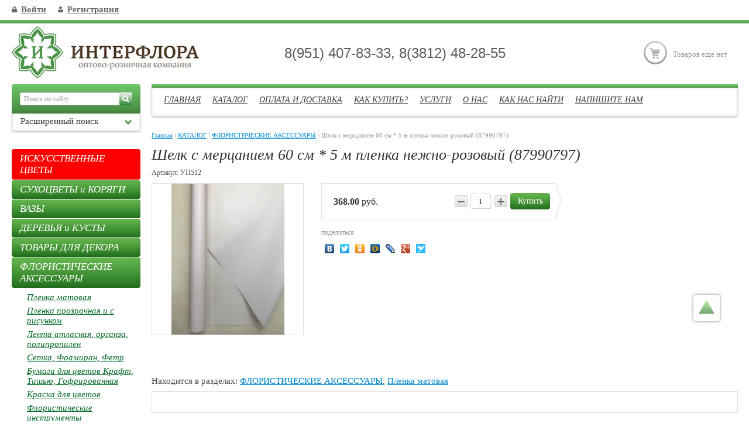

--- FILE ---
content_type: text/html; charset=utf-8
request_url: https://xn----7sbhjdnwolsctju9a2f.xn--p1ai/magazin/product/shelk-s-mercaniem-60-sm-5-m-plenka-nezhno-rozovyj-87990797
body_size: 10240
content:

<!DOCTYPE html>
<html lang="ru">
<head>
<link rel="icon" href="https://xn----7sbhjdnwolsctju9a2f.xn--p1ai/favicon.ico" type="image/x-icon" />
<link rel="shortcut icon" href="https://xn----7sbhjdnwolsctju9a2f.xn--p1ai/favicon.ico" type="image/x-icon" />
<meta name="google-site-verification" content="gO39OoZvxdc9vWh-k-mPNIFJNJXlDKTeZ_nCxcXVUOo" />
<meta name='wmail-verification' content='865a8e58cb1d12a7' />
<meta name="robots" content="all"/>
<meta http-equiv="Content-Type" content="text/html; charset=UTF-8">
    <meta name='yandex-verification' content='455353cab9d83a45' />
<!--[if IE]><meta http-equiv="X-UA-Compatible" content="IE=edge,chrome=1"><![endif]-->
<meta name="SKYPE_TOOLBAR" content="SKYPE_TOOLBAR_PARSER_COMPATIBLE" />
<title>Шелк с мерцанием 60 см * 5 м пленка нежно-розовый (87990797) в интернет-магазине Интерфлора</title>
<meta name="description" content="Шелк с мерцанием 60 см * 5 м пленка нежно-розовый (87990797) оптом и в розницу">
<meta name="keywords" content="Шелк с мерцанием 60 см * 5 м пленка нежно-розовый (87990797)">
<link rel="canonical" href="https://xn----7sbhjdnwolsctju9a2f.xn--p1ai/magazin/product/shelk-s-mercaniem-60-sm-5-m-plenka-nezhno-rozovyj-87990797">
<link rel="stylesheet" href="/t/v1665/images/css/styles.less.css">
<link rel="stylesheet" href="/t/v1665/images/css/nzstyles.less.css">
<meta name="yandex-verification" content="135f879b3d253ae4" />
<meta name="cmsmagazine" content="86368d8963b4f0f96b434aafa426cd49" />
<link rel='stylesheet' type='text/css' href='/shared/highslide-4.1.13/highslide.min.css'/>
<script type='text/javascript' src='/shared/highslide-4.1.13/highslide.packed.js'></script>
<script type='text/javascript'>
hs.graphicsDir = '/shared/highslide-4.1.13/graphics/';
hs.outlineType = null;
hs.showCredits = false;
hs.lang={cssDirection:'ltr',loadingText:'Загрузка...',loadingTitle:'Кликните чтобы отменить',focusTitle:'Нажмите чтобы перенести вперёд',fullExpandTitle:'Увеличить',fullExpandText:'Полноэкранный',previousText:'Предыдущий',previousTitle:'Назад (стрелка влево)',nextText:'Далее',nextTitle:'Далее (стрелка вправо)',moveTitle:'Передвинуть',moveText:'Передвинуть',closeText:'Закрыть',closeTitle:'Закрыть (Esc)',resizeTitle:'Восстановить размер',playText:'Слайд-шоу',playTitle:'Слайд-шоу (пробел)',pauseText:'Пауза',pauseTitle:'Приостановить слайд-шоу (пробел)',number:'Изображение %1/%2',restoreTitle:'Нажмите чтобы посмотреть картинку, используйте мышь для перетаскивания. Используйте клавиши вперёд и назад'};</script>

            <!-- 46b9544ffa2e5e73c3c971fe2ede35a5 -->
            <script src='/shared/s3/js/lang/ru.js'></script>
            <script src='/shared/s3/js/common.min.js'></script>
        <link rel='stylesheet' type='text/css' href='/shared/s3/css/calendar.css' /><link rel="icon" href="/favicon.ico" type="image/x-icon">

<!--s3_require-->
<link rel="stylesheet" href="/g/basestyle/1.0.1/user/user.css" type="text/css"/>
<link rel="stylesheet" href="/g/basestyle/1.0.1/user/user.blue.css" type="text/css"/>
<script type="text/javascript" src="/g/basestyle/1.0.1/user/user.js" async></script>
<!--/s3_require-->

<link rel='stylesheet' type='text/css' href='/t/images/__csspatch/1/patch.css'/>

<link href="/g/shop2/shop2.css" rel="stylesheet" type="text/css" />
<link href="/g/shop2/comments/comments.less.css" rel="stylesheet" type="text/css" />
<link rel="stylesheet" type="text/css" href="/g/shop2/elements.less.css">

	<script type="text/javascript" src="/g/jquery/jquery-1.7.2.min.js" charset="utf-8"></script>


<script type="text/javascript" src="/shared/s3/js/shop2/shop2.packed.js"></script>
<script type="text/javascript" src="/g/printme.js" charset="utf-8"></script>
<script type="text/javascript" src="/g/no_cookies.js" charset="utf-8"></script>
<script type="text/javascript" src="/g/shop2v2/default/js/baron.min.js"></script>
<script type="text/javascript" src="/g/shop2/shop2custom.js" charset="utf-8"></script>
<script type="text/javascript" src="/t/v1665/images/main_local.js" charset="utf-8"></script>

<script type="text/javascript">
	shopClient.uri = '/magazin';
	shopClient.mode = 'product';
        </script><link rel="stylesheet" href="/t/v1665/images/css/shop.less.css">
<script src="/g/module/megaslider/js/megaslider.jquery.js" charset="utf-8"></script>
<script src="/t/v1665/images/js/jcarousellite.min.js"></script>
<script src="/t/v1665/images/js/main.js" charset="utf-8"></script>

<script type="text/javascript" src="/t/v1665/images/nz-accordeon.js"></script>

<!--[if lt IE 9]>
<script src="/g/libs/html5shiv/html5.js"></script>
<![endif]-->


<link href="/t/v1665/images/popover.css" rel="stylesheet" type="text/css" />
<script src="/t/v1665/images/jquery.popover.js"></script>
<script src="/t/v1665/images/view_product.js"></script>
<script src="/t/v1665/images/redirecting.js"></script>

<link rel="stylesheet" href="/t/v1665/images/site.addons.scss.css">

<link rel="stylesheet" href="/t/v1665/images/site.addons2.scss.css">

</head>
<body>


<script type="text/javascript" >


    var smoothJumpUp = function() {
    
        if (document.body.scrollTop>0 || document.documentElement.scrollTop>0) {
            window.scrollBy(0, -100);
            setTimeout(smoothJumpUp, 0);
        }
    }


</script>

<a class="up-bt" href="javascript:smoothJumpUp()"></a>

<!--[if lt IE 9]>
	<div class="background-main"><img src="/t/v1665/images/background.jpg" alt=""></div>
<![endif]-->
	<div class="wrapper">
		<div class="background-content"></div>
        
        <div class="user-line">
            <a href="/users/login" class="log">Войти</a>
        <a href="/users/register" class="reg">Регистрация</a>
        </div>        
		<div class="top-line"></div>
		<header>
			<div class="company">
				<div class="logo">
                  <a href="https://xn----7sbhjdnwolsctju9a2f.xn--p1ai"><img src="/t/v1665/images/logo.jpg" alt=""></a>
				</div>
              <div class="name"><img src="/t/v1665/images/name.jpg" alt=""></div>
			</div>
						<div class="phone">
				<div class="body">
					<span class="s3-phone">8(951) 407-83-33,&nbsp;8(3812) 48-28-55</span> 
									</div>
			</div>
			             
     
<div id="shop2-cart-preview">
    <div class="shop2-basket-preview">
    <div class="basket">
        <div class="checkout"><a href="/magazin/cart">Оформить<br> заказ</a></div>
        <div class="total">
            <div class="full">Товаров: <span id="cart_total_amount">0</span> шт.</div>
                <div class="empty">Товаров еще нет</div>
            </div>
        <div class="amount"><strong><span id="cart_total">0.00</span></strong>&nbsp;руб.</div>
    </div>
</div>
</div>			<div class="clear-both"></div>
		</header>
		<div id="middle" class="sitebar">
			<div id="container">
				<div id="content">
	                	                	 				<div class="nav-content">
	 					<div class="block-top-line"></div>
	                    <ul>
	                        	                        <li><a href="/">ГЛАВНАЯ</a></li>
	                        	                        <li><a href="/magazin">КАТАЛОГ</a></li>
	                        	                        <li><a href="/oplata-i-dostavka">ОПЛАТА И ДОСТАВКА</a></li>
	                        	                        <li><a href="/kak-kupit">КАК КУПИТЬ?</a></li>
	                        	                        <li><a href="/uslugi">УСЛУГИ</a></li>
	                        	                        <li><a href="/o-kompanii">О НАС</a></li>
	                        	                        <li><a href="/kontakty">КАК НАС НАЙТИ</a></li>
	                        	                        <li><a href="/obratnaya-svyaz">НАПИШИТЕ НАМ</a></li>
	                        	                    </ul>
	 				</div>
	                	                <div itemscope="" itemtype="http://schema.org/BreadcrumbList" class="site-path"><span itemscope="" itemprop="itemListElement" itemtype="http://schema.org/ListItem"><a itemprop="item" href="/"><span itemprop="name"><span>Главная</span></span><meta itemprop="position" content="1"></a></span> \ <span itemscope="" itemprop="itemListElement" itemtype="http://schema.org/ListItem"><a itemprop="item" href="/magazin"><span itemprop="name"><span>КАТАЛОГ</span></span><meta itemprop="position" content="2"></a></span> \ <span itemscope="" itemprop="itemListElement" itemtype="http://schema.org/ListItem"><a itemprop="item" href="/magazin/folder/floristicheskie-aksessuary"><span itemprop="name"><span>ФЛОРИСТИЧЕСКИЕ АКСЕССУАРЫ</span></span><meta itemprop="position" content="2"></a></span> \ <span>Шелк с мерцанием 60 см * 5 м пленка нежно-розовый (87990797)</span></div>                    	                <h1>Шелк с мерцанием 60 см * 5 м пленка нежно-розовый (87990797)</h1>


<script type="text/javascript">
    if ( typeof jQuery == "undefined") {
        document.write('<' + 'script type="text/javascript" charset="utf-8" ' + 'src="/shared/s3/js/jquery-1.7.2.min.js"' + '><' + '/script>');
    }
</script>



<script type="text/javascript">
//<![CDATA[
    shop2.product.init({
    'refs'    : [],
    'apiHash' : {"getPromoProducts":"21e2f9118cfae4127b2aeb8e3ab38bfe","cartAddItem":"0796ba6f1e812b1e02fed7f1701027c3","getSearchMatches":"794e7c6db3b03fdcad4b396a55786899","getFolderCustomFields":"132c43e04a6a33aac2afac5288a96f88","getProductListItem":"8ed4e3e5636baf5777323c243a3fd5bf","cartRemoveItem":"d2e9bb43444a7bf7b732f4982c40beb1","cartUpdate":"94f3a1efaaef38de2f4d39ff0e7e3ff5","cartRemoveCoupon":"ce647fafde6a431867c13aba2e223c04","cartAddCoupon":"a4542636274b87407daa2d1ff7b8bf47","deliveryCalc":"29333824b1d483f96c052e9a1f6f4d5d","printOrder":"d1d91e84406801e96fc882e402061800","cancelOrder":"ab82f726d64fb2c9a14e891d4ba6446e","cancelOrderNotify":"8a04c728c2ba668c23bac759fca3de43","repeatOrder":"6284cf282db620fe3bc1610fa92589bf","paymentMethods":"f36c61397f6e07331d604bbc133d656e","compare":"09f140a7dc75143dfb9661b225261929"},
    'verId'   : 728779
});
// ]]>
</script>

   
        
									
						
							
						
							
					       
                <div class="product-art">Артикул: УП512</div>
<form class="shop2-product" method="post" action="/magazin?mode=cart&action=add" accept-charset="utf-8" onsubmit="shopClient.addItem(this, '0796ba6f1e812b1e02fed7f1701027c3', '728779', this.kind_id.value, this.amount.value, this.elements.submit, 'shop2-cart-preview'); return false;">
<input type="hidden" name="kind_id" value="2785136301"/>
    <input type="hidden" name="product_id" value="2132087501"/>
    <input type="hidden" name="meta" value='null'/>    
<div class="product-left" style="width:260px;">
        <div class="product-image" style="width:258px; height:258px; line-height:258px;">
                        <a href="/d/img_4621.jpg" class="highslide" onclick="return hs.expand(this, {slideshowGroup: 'product'})"> <img id="shop2-product-image" src="/thumb/2/aGoBEbGx_RTG9RE4azytRQ/258r258/d/img_4621.jpg" alt="Шелк с мерцанием 60 см * 5 м пленка нежно-розовый (87990797)" border="0" /></a>
                                </div>
        
    </div>
    <div class="product-right" style="min-width:412px;"> 
       
            
 
            <div class="product-actions-wrap">
                                    </div>
        <div class="form-add">
            <div class="product-price">
                                <div class="price-current"><strong>368.00</strong> руб.</div>
            </div>            
            <input type="submit" name="submit" value="Купить" class="shop-btn">
            
				
	<div class="product-amount">
					<div class="amount-title">Кол-во:</div>
							<div class="shop2-product-amount">
				<button type="button" class="amount-minus">&#8722;</button><input type="text" name="amount" data-kind="2785136301" data-max="101" data-min="1" data-multiplicity="" maxlength="4" value="1" /><button type="button" class="amount-plus">&#43;</button>
			</div>
						</div>
        	<div class="clear-fix"></div>
</div>
        <script type="text/javascript" charset="utf-8" src="https://yandex.st/share/share.js"></script>
        <div class="yashare">
            <div class="yashare-header">поделиться</div>
            <div class="yashare-auto-init" data-yashareL10n="ru" data-yashareType="none" data-yashareQuickServices="yaru,vkontakte,facebook,twitter,odnoklassniki,moimir,lj,friendfeed,moikrug,gplus,surfingbird"></div>
        </div>
            </div>
<re-captcha data-captcha="recaptcha"
     data-name="captcha"
     data-sitekey="6LcOAacUAAAAAI2fjf6MiiAA8fkOjVmO6-kZYs8S"
     data-lang="ru"
     data-rsize="invisible"
     data-type="image"
     data-theme="light"></re-captcha></form>

<div class="shop2-folders-list">Находится в разделах:
        <a href="/magazin/folder/floristicheskie-aksessuary">ФЛОРИСТИЧЕСКИЕ АКСЕССУАРЫ</a>,         <a href="/magazin/folder/plenka-dlya-tsvetov">Пленка матовая</a>    </div>
<div class="shop2-product-data">



<div class="shop-tabs">
    <ul class="shop-tabs-nav">
                
        
        
                    </ul>

    <div class="shop2-product-desc">

        
		
        
        

        

    </div>

</div></div>


<br />
<div class="shop2-back">
    <a rel="nofollow" href="javascript:history.go(-1)"><span>Назад</span></a>  
</div>
<br clear="all" />
    
    

</div>
                </div>
                <div id="sitebar">
					<form class="search-container" action="/search" method="get">
						<input type="text" name="search" value="Поиск по сайту" onfocus="if(this.value=='Поиск по сайту')this.value=''" onblur="if(this.value=='')this.value='Поиск по сайту'">
						<button type="submit" value=""><span></span></button>
					<re-captcha data-captcha="recaptcha"
     data-name="captcha"
     data-sitekey="6LcOAacUAAAAAI2fjf6MiiAA8fkOjVmO6-kZYs8S"
     data-lang="ru"
     data-rsize="invisible"
     data-type="image"
     data-theme="light"></re-captcha></form>
	                <div class="shop-search">
	<div class="search-name toggle-title" id="shop_search_block">
		<span class="search-arrow"></span>
		Расширенный поиск
	</div>
	<form class="dropdown-search" method="get" name="shop2_search" action="/magazin/search" enctype="multipart/form-data">
	<input type="hidden" name="sort_by" value=""/>
	<div class="field">
		<span>Цена, руб.:</span>
		<ul>
			<li><input placeholder="от" class="small" type="text" name="s[price][min]" value="" /></li>
			<li><input placeholder="до" class="small" type="text" name="s[price][max]" value="" /></li>
		</ul>
		<div class="clear-both"></div>
	</div>
			<div class="field">
		<label for="s[name]">Название:</label>
		<input type="text" id="s[name]" name="s[name]" value="" maxlength="100" size="16" />

	</div>
	<div class="field">
		<label for="s[article]">Артикул:</label>
		<input type="text" id="s[article]" name="s[article]" value="" maxlength="100" size="16" />

	</div>
	<div class="field">
		<label for="search_text">Текст:</label>
		<input type="text" id="search_text" name="search_text" value="" maxlength="100" size="16" />

	</div>
	<div class="field"><label for="s[folder_id]">Выберите категорию:</label><select id="s[folder_id]" name="s[folder_id]" onchange="shopClient.Search.getFolderParams(this, '132c43e04a6a33aac2afac5288a96f88', 728779)"><option value="" >Все</option><option value="671026821" > ИСКУССТВЕННЫЕ ЦВЕТЫ</option><option value="693648421" > СУХОЦВЕТЫ и КОРЯГИ</option><option value="700103421" > ВАЗЫ</option><option value="693648021" > ДЕРЕВЬЯ и КУСТЫ</option><option value="250976501" > ТОВАРЫ ДЛЯ ДЕКОРА</option><option value="671027221" > ФЛОРИСТИЧЕСКИЕ АКСЕССУАРЫ</option><option value="157111209" >&raquo; Пленка матовая</option><option value="250978301" >&raquo; Пленка прозрачная и с рисунком</option><option value="153905409" >&raquo; Лента атласная, органза, полипропилен</option><option value="155743609" >&raquo; Сетка, Фоамиран, Фетр</option><option value="155761609" >&raquo; Бумага для цветов Крафт, Тишью, Гофрированная</option><option value="250977701" >&raquo; Краска для цветов</option><option value="250979901" >&raquo; Флористические инструменты</option><option value="157111409" >&raquo; Оазис, формы из оазиса</option><option value="157111809" >&raquo; Конусы, пакеты, сумки для цветов и подарков</option><option value="90262809" > КОРЗИНЫ ПЛЕТЕННЫЕ</option><option value="11315901" > РИТУАЛЬНЫЕ ВЕНКИ и КОРЗИНЫ</option><option value="755596821" > ФРУКТЫ. ЯГОДЫ. МУЛЯЖИ</option><option value="122746609" > Тюльпаны, гиацинты и крокусы (8 Марта)</option><option value="114626209" > Цветы рассада</option></select></div><div id="shop2_search_custom_fields"></div>
			<div id="shop2_search_global_fields">
			
																<div class="field">
					<span>Высота:</span>
					<select name="s[vysota]">
						<option value="">Все</option>
													<option value="482864221">20</option>
													<option value="482864021">15</option>
													<option value="483214021">25</option>
													<option value="482863821">10</option>
													<option value="483214221">30</option>
													<option value="483214421">35</option>
													<option value="483214621">40</option>
													<option value="483214821">45</option>
													<option value="483215021">50</option>
													<option value="483215221">55</option>
													<option value="483215421">60</option>
													<option value="483215621">65</option>
													<option value="483215821">70</option>
													<option value="483216021">75</option>
													<option value="483216221">80</option>
													<option value="486119021">85</option>
													<option value="486119221">90</option>
													<option value="486119421">95</option>
													<option value="486119621">100</option>
													<option value="486119821">105</option>
													<option value="486120021">110</option>
													<option value="486120221">115</option>
													<option value="486120421">120</option>
													<option value="486120621">125</option>
													<option value="486120821">130</option>
													<option value="486121021">135</option>
													<option value="486121221">140</option>
													<option value="486121421">145</option>
													<option value="486121621">150</option>
													<option value="486121821">155</option>
													<option value="486122021">160</option>
													<option value="486122221">165</option>
													<option value="486122421">170</option>
													<option value="486122621">175</option>
													<option value="486122821">180</option>
													<option value="486123021">185</option>
													<option value="486123221">190</option>
													<option value="486123421">195</option>
													<option value="486123621">200</option>
													<option value="486123821">205</option>
													<option value="486124021">210</option>
													<option value="486124221">215</option>
													<option value="486124421">220</option>
													<option value="486124621">225</option>
													<option value="486124821">230</option>
													<option value="486125021">235</option>
													<option value="623979421">40 см.</option>
													<option value="486125221">240</option>
													<option value="1143609">42 см.</option>
													<option value="1144409">68 см.</option>
													<option value="907609"></option>
													<option value="1143409">70 см.</option>
													<option value="1144009">55 см.</option>
													<option value="1143009">75 см.</option>
											</select>
				</div>
															<div class="field">
					<span>Диаметр:</span>
					<select name="s[diametr]">
						<option value="">Все</option>
													<option value="484370221">1,5 см.</option>
													<option value="484370421">2 см.</option>
													<option value="484370621">3 см.</option>
													<option value="484370821">3,5 см.</option>
													<option value="484371021">4 см.</option>
													<option value="484371221">5 см.</option>
													<option value="484371421">6 см.</option>
													<option value="484371621">7 см.</option>
													<option value="484371821">8 см.</option>
													<option value="484372021">9 см.</option>
													<option value="484372221">10 см.</option>
													<option value="484372421">15 см.</option>
													<option value="484372621">20 см.</option>
													<option value="484372821">25 см.</option>
													<option value="1142809">20 см</option>
													<option value="1074609">50 см.</option>
													<option value="1251009">30 см.</option>
											</select>
				</div>
														</div>
	
	<div class="field"><label for="s[vendor_id]">Бренд:</label><select id="s[vendor_id]" name="s[vendor_id]"><option value="">Все</option><option value="9354409" >Китай</option></select></div>	<div class="field">
		<label for="s[new]">Новинка:</label>
		<select id="s[new]" name="s[new]">
			<option value="">Все</option>
			<option value="0">нет</option>
			<option value="1">да</option>
		</select>
	</div>
	<div class="field">
		<label for="s[special]">Спецпредложение:</label>
		<select id="s[special]" name="s[special]">
			<option value="">Все</option>
			<option value="0">нет</option>
			<option value="1">да</option>
		</select>
	</div>
	<div class="field">
		<label for="s[products_per_page]">Результатов на странице:</label>
		<select id="s[products_per_page]" name="s[products_per_page]">
												<option value="5">5</option>
									<option value="20">20</option>
									<option value="35">35</option>
									<option value="50">50</option>
									<option value="65">65</option>
									<option value="80">80</option>
									<option value="95">95</option>
					</select>
	</div>
		<div class="submit">
		<input type="submit" value="Найти">
	</div>
	<re-captcha data-captcha="recaptcha"
     data-name="captcha"
     data-sitekey="6LcOAacUAAAAAI2fjf6MiiAA8fkOjVmO6-kZYs8S"
     data-lang="ru"
     data-rsize="invisible"
     data-type="image"
     data-theme="light"></re-captcha></form>
</div>
	                <div class="nav-main">
    <nav>
        <ul>
                                                
            <li><a href="/magazin/folder/iskusstvennye-cvety">ИСКУССТВЕННЫЕ ЦВЕТЫ</a>
                                                                                        </li>
                                                    
            <li><a href="/magazin/folder/suhocvety-i-koryagi">СУХОЦВЕТЫ и КОРЯГИ</a>
                                                                                        </li>
                                                    
            <li><a href="/magazin/folder/vazy">ВАЗЫ</a>
                                                                                        </li>
                                                    
            <li><a href="/magazin/folder/derevya-kusty">ДЕРЕВЬЯ и КУСТЫ</a>
                                                                                        </li>
                                                    
            <li><a href="/magazin/folder/tovary-dlya-dekora">ТОВАРЫ ДЛЯ ДЕКОРА</a>
                                                                                        </li>
                                                    
            <li><a href="/magazin/folder/floristicheskie-aksessuary">ФЛОРИСТИЧЕСКИЕ АКСЕССУАРЫ</a>
                                                                                    <ul>
                                        
            <li><a href="/magazin/folder/plenka-dlya-tsvetov">Пленка матовая</a>
                                                                                        </li>
                                                    
            <li><a href="/magazin/folder/plenka-prozrachnaya-i-s-risunkom">Пленка прозрачная и с рисунком</a>
                                                                                        </li>
                                                    
            <li><a href="/magazin/folder/lenta-tesma-atlasnaya-organza-polipropilen">Лента атласная, органза, полипропилен</a>
                                                                                        </li>
                                                    
            <li><a href="/magazin/folder/setka-floristicheskaya">Сетка, Фоамиран, Фетр</a>
                                                                                        </li>
                                                    
            <li><a href="/magazin/folder/gofrirovannaya-bumaga-bumaga-ekolyuks">Бумага для цветов Крафт, Тишью, Гофрированная</a>
                                                                                        </li>
                                                    
            <li><a href="/magazin/folder/kraska-dlya-cvetov">Краска для цветов</a>
                                                                                        </li>
                                                    
            <li><a href="/magazin/folder/floristicheskie-instrumenty">Флористические инструменты</a>
                                                                                        </li>
                                                    
            <li><a href="/magazin/folder/pena-floristicheskaya-oazis-formy-iz-oazisa">Оазис, формы из оазиса</a>
                                                                                        </li>
                                                    
            <li><a href="/magazin/folder/organza-fetr">Конусы, пакеты, сумки для цветов и подарков</a>
                                                                                        </li>
                            </ul>
            </li>
                                                
            <li><a href="/magazin/folder/korziny-pletennyye">КОРЗИНЫ ПЛЕТЕННЫЕ</a>
                                                                                        </li>
                                                    
            <li><a href="/magazin/folder/ritualnye-venki">РИТУАЛЬНЫЕ ВЕНКИ и КОРЗИНЫ</a>
                                                                                        </li>
                                                    
            <li><a href="/iskusstvennye-frukty">ФРУКТЫ. ЯГОДЫ. МУЛЯЖИ</a>
                                                                                        </li>
                                                    
            <li><a href="/magazin/folder/tyulpany-8-marta">Тюльпаны, гиацинты и крокусы (8 Марта)</a>
                                                                                        </li>
                                                    
            <li><a href="/magazin/folder/tsvety-rassada">Цветы рассада</a>
                                                 </li>
        </ul>
            </nav>
</div>
					<div class="nav-left">
						<div class="block-top-line"></div>
						<ul>
	                        	                        <li><a href="/primery-nashkh-rabot">ПРИМЕРЫ НАШИХ РАБОТ</a></li>
	                        	                        <li><a href="/portfolio">МАСТЕРСКАЯ ЦВЕТОЧНЫХ БУКЕТОВ</a></li>
	                        	                        <li><a href="/stati">СТАТЬИ ПО ФЛОРИСТИКЕ</a></li>
	                        	                    </ul>
					</div>
	                	                					<div class="block-informers">
						<div class="block-title"></div>
						<div class="block-body"><meta name='advmaker-verification' content='dc3ac736689cc589f64aefecdf4da2ca'/></div>
						<div class="clear-container"></div>
					</div>
	                				</div>
		</div>
		<div class="clear-footer"></div>
	</div>
	<footer>
        <ul class="menu-footer">	<li><a href="/">ГЛАВНАЯ</a></li>	<li><a href="/magazin">КАТАЛОГ</a></li>	<li><a href="/oplata-i-dostavka">ОПЛАТА И ДОСТАВКА</a></li>	<li><a href="/kak-kupit">КАК КУПИТЬ?</a></li>	<li><a href="/uslugi">УСЛУГИ</a></li>	<li><a href="/o-kompanii">О НАС</a></li>	<li><a href="/kontakty">КАК НАС НАЙТИ</a></li>	<li><a href="/obratnaya-svyaz">НАПИШИТЕ НАМ</a></li></ul>
		<div class="inside-footer">
			<div class="left-container">
				<div class="site-name">
                                                            Copyright &copy; 2013 - 2026<br/> "ИНТЕРФЛОРА" 
				</div>
				<div class="clear-container"></div>
                			</div>
            			<div class="contacts-bot">
                <p>Россия, г. Омск, 644031,<br />
Биофабрика пос., д. 28, корпус 1<br />
+7 951 407 90 00</p>
			</div>
            			<div class="right-container">
				<div class="site-copyright">
                    <span style='font-size:14px;' class='copyright'><!--noindex--><span style="text-decoration:underline; cursor: pointer;" onclick="javascript:window.open('https://megagr'+'oup.ru/base_site?utm_referrer='+location.hostname)" class="copyright">Megagroup.ru</span><!--/noindex-->


</span>
				</div>
                                <div class="site-counters">
                    <!--LiveInternet counter--><script type="text/javascript"><!--
document.write("<a href='https://www.liveinternet.ru/click' "+
"target=_blank><img src='//counter.yadro.ru/hit?t13.14;r"+
escape(document.referrer)+((typeof(screen)=="undefined")?"":
";s"+screen.width+"*"+screen.height+"*"+(screen.colorDepth?
screen.colorDepth:screen.pixelDepth))+";u"+escape(document.URL)+
";"+Math.random()+
"' alt='' title='LiveInternet: показано число просмотров за 24"+
" часа, посетителей за 24 часа и за сегодня' "+
"border='0' width='88' height='31'><\/a>")
//--></script><!--/LiveInternet-->


<!-- Rating Mail.ru counter -->
<script type="text/javascript">
var _tmr = window._tmr || (window._tmr = []);
_tmr.push({id: "3159779", type: "pageView", start: (new Date()).getTime()});
(function (d, w, id) {
  if (d.getElementById(id)) return;
  var ts = d.createElement("script"); ts.type = "text/javascript"; ts.async = true; ts.id = id;
  ts.src = "https://top-fwz1.mail.ru/js/code.js";
  var f = function () {var s = d.getElementsByTagName("script")[0]; s.parentNode.insertBefore(ts, s);};
  if (w.opera == "[object Opera]") { d.addEventListener("DOMContentLoaded", f, false); } else { f(); }
})(document, window, "topmailru-code");
</script><noscript><div>
<img src="https://top-fwz1.mail.ru/counter?id=3159779;js=na" style="border:0;position:absolute;left:-9999px;" alt="Top.Mail.Ru" />
</div></noscript>
<!-- //Rating Mail.ru counter -->

<!-- Rating Mail.ru logo -->
<a href="https://top.mail.ru/jump?from=3159779">
<img src="https://top-fwz1.mail.ru/counter?id=3159779;t=479;l=1" style="border:0;" height="31" width="88" alt="Top.Mail.Ru" /></a>
<!-- //Rating Mail.ru logo -->

<!-- Yandex.Metrika counter -->
<script src="//mc.yandex.ru/metrika/watch.js" type="text/javascript"></script>
<script type="text/javascript">
try { var yaCounter25936469 = new Ya.Metrika({id:25936469,
          webvisor:true,
          clickmap:true,
          trackLinks:true,
          accurateTrackBounce:true});
} catch(e) { }
</script>
<noscript><div><img src="//mc.yandex.ru/watch/25936469" style="position:absolute; left:-9999px;" alt="" /></div></noscript>
<!-- /Yandex.Metrika counter -->
<!--__INFO2026-01-17 00:43:28INFO__-->

                </div>
                			</div>
		</div>
	</footer>
	<link rel="stylesheet" href="/t/v1665/images/css/bdr_styles.scss.css">
<script type="text/javascript" src="//cp.onicon.ru/loader/53b679ad72d22cff08000182.js"></script>


<!-- assets.bottom -->
<!-- </noscript></script></style> -->
<script src="/my/s3/js/site.min.js?1768462484" ></script>
<script src="/my/s3/js/site/defender.min.js?1768462484" ></script>
<script >/*<![CDATA[*/
var megacounter_key="dc7873d069192dc23e6b0642514c0236";
(function(d){
    var s = d.createElement("script");
    s.src = "//counter.megagroup.ru/loader.js?"+new Date().getTime();
    s.async = true;
    d.getElementsByTagName("head")[0].appendChild(s);
})(document);
/*]]>*/</script>
<script >/*<![CDATA[*/
$ite.start({"sid":726077,"vid":728779,"aid":810222,"stid":4,"cp":21,"active":true,"domain":"xn----7sbhjdnwolsctju9a2f.xn--p1ai","lang":"ru","trusted":false,"debug":false,"captcha":3});
/*]]>*/</script>
<!-- /assets.bottom -->
</body>

</html>

--- FILE ---
content_type: text/css
request_url: https://xn----7sbhjdnwolsctju9a2f.xn--p1ai/t/v1665/images/css/styles.less.css
body_size: 7242
content:
@charset "utf-8";
article, aside, details, figcaption, figure, footer, header, hgroup, main, nav, section, summary { display:block; }
audio, canvas, video { display:inline-block; }
audio:not([controls]) {
  display:none;
  height:0;
}
[hidden], template { display:none; }
html {
  font-family:sans-serif;
  -ms-text-size-adjust:100%;
  -webkit-text-size-adjust:100%;
}
body, figure { margin:0; }
a { background:transparent; }
a:focus { outline:thin dotted; }
a:active, a:hover { outline:0; }
h1 { margin:0.67em 0; }
h2 { margin:0.83em 0; }
h3 { margin:1em 0; }
h4 { margin:1.33em 0; }
h5 { margin:1.67em 0; }
h6 { margin:2.33em 0; }
abbr[title] { border-bottom:1px dotted; }
b, strong { font-weight:700; }
dfn { font-style:italic; }
hr {
  -moz-box-sizing:content-box;
  box-sizing:content-box;
  height:0;
}
mark {
  background:#ff0;
  color:#000;
}
code, kbd, pre, samp {
  font-family:monospace, serif;
  font-size:1em;
}
pre { white-space:pre-wrap; }
q { quotes:"\201C" "\201D" "\2018" "\2019"; }
small { font-size:80%; }
sub, sup {
  font-size:75%;
  line-height:0;
  position:relative;
  vertical-align:baseline;
}
sup { top:-0.5em; }
sub { bottom:-0.25em; }
img { border:0; }
svg:not(:root) { overflow:hidden; }
fieldset {
  border:1px solid #c0c0c0;
  margin:0 2px;
  padding:0.35em 0.625em 0.75em;
}
button, input, select, textarea {
  font-family:inherit;
  font-size:100%;
  margin:0;
  max-width:100%;
}
button, input { line-height:normal; }
button, select { text-transform:none; }
button, html input[type=button], input[type=reset], input[type=submit] {
  -webkit-appearance:button;
  cursor:pointer;
}
button[disabled], html input[disabled] { cursor:default; }
input[type=checkbox], input[type=radio] {
  box-sizing:border-box;
  padding:0;
}
input[type=search] {
  -webkit-appearance:textfield;
  -moz-box-sizing:content-box;
  -webkit-box-sizing:content-box;
  box-sizing:content-box;
}
input[type=search]::-webkit-search-cancel-button, input[type=search]::-webkit-search-decoration { -webkit-appearance:none; }
legend, button::-moz-focus-inner, input::-moz-focus-inner {
  border:0;
  padding:0;
}
textarea {
  overflow:auto;
  vertical-align:top;
}
table {
  border-collapse:collapse;
  border-spacing:0;
}
.hide { display:none; }
.show { display:block; }
.invisible { visibility:hidden; }
.visible { visibility:visible; }
.reset-indents {
  padding:0;
  margin:0;
}
.reset-font {
  line-height:0;
  font-size:0;
}
.reset-border {
  border:none;
  outline:none;
}
.wrap {
  text-wrap:wrap;
  white-space:-moz-pre-wrap;
  white-space:pre-wrap;
  word-wrap:break-word;
}
.pie { behavior:url(/g/libs/pie/20b1/pie.htc); }
.pie-fix { position:relative; }
.clear-list {
  margin:0;
  padding:0;
  list-style:none;
}
.clear-fix:before, .clear-fix:after {
  display:table;
  line-height:0;
  font-size:0;
  content:"";
}
.clear-fix:after { clear:both; }
.thumb, .YMaps, .ymaps-map { color:#000; }
.table0, .table1, .table2 { border-collapse:collapse; }
.table0 td, .table1 td, .table2 td { padding:0.5em; }
.table1, .table2 { border:1px solid #afafaf; }
.table1 td, .table1 th, .table2 td, .table2 th { border:1px solid #afafaf; }
.table2 th {
  padding:0.5em;
  color:#fff;
  background:#f00;
}
.row-vspace {
  margin-top:20px !important;
  margin-bottom:20px !important;
}
.pull-left { float:left !important; }
.pull-right { float:right !important; }
.text-left { text-align:left !important; }
.text-right { text-align:right !important; }
.text-center { text-align:center !important; }
.fixed { position:fixed !important; }
.clear-both { clear:both !important; }
.nav-button {
  cursor:pointer;
  -webkit-box-shadow:rgba(0,0,0,0.1) 0 -1px 9px inset;
  -moz-box-shadow:rgba(0,0,0,0.1) 0 -1px 9px inset;
  box-shadow:rgba(0,0,0,0.1) 0 -1px 9px inset;
  background-image:-webkit-gradient(linear,left top,left bottom,color-stop(0%,#fff9fe),color-stop(100%,#ebd8ec));
  background-image:-o-linear-gradient(top,#fff9fe 0%,#ebd8ec 100%);
  background-image:-moz-linear-gradient(top,#fff9fe 0%,#ebd8ec 100%);
  background-image:-webkit-linear-gradient(top,#fff9fe 0%,#ebd8ec 100%);
  background-image:-ms-linear-gradient(top,#fff9fe 0%,#ebd8ec 100%);
  background-image:linear-gradient(to bottom,#fff9fe 0%,#ebd8ec 100%);
  -pie-background:linear-gradient(to bottom,#fff9fe 0%,#ebd8ec 100%);
}
.nav-button:hover {
  background-image:-webkit-gradient(linear,left top,left bottom,color-stop(0%,#fffcfe),color-stop(100%,#f2e6f3));
  background-image:-o-linear-gradient(top,#fffcfe 0%,#f2e6f3 100%);
  background-image:-moz-linear-gradient(top,#fffcfe 0%,#f2e6f3 100%);
  background-image:-webkit-linear-gradient(top,#fffcfe 0%,#f2e6f3 100%);
  background-image:-ms-linear-gradient(top,#fffcfe 0%,#f2e6f3 100%);
  background-image:linear-gradient(to bottom,#fffcfe 0%,#f2e6f3 100%);
  -pie-background:linear-gradient(to bottom,#fffcfe 0%,#f2e6f3 100%);
}
.nav-button:active {
  -webkit-box-shadow:rgba(0,0,0,0.3) 0 1px 1px inset;
  -moz-box-shadow:rgba(0,0,0,0.3) 0 1px 1px inset;
  box-shadow:rgba(0,0,0,0.3) 0 1px 1px inset;
  background-image:-webkit-gradient(linear,left bottom,left top,color-stop(0%,#fff9fe),color-stop(100%,#ebd8ec));
  background-image:-o-linear-gradient(bottom,#fff9fe 0%,#ebd8ec 100%);
  background-image:-moz-linear-gradient(bottom,#fff9fe 0%,#ebd8ec 100%);
  background-image:-webkit-linear-gradient(bottom,#fff9fe 0%,#ebd8ec 100%);
  background-image:-ms-linear-gradient(bottom,#fff9fe 0%,#ebd8ec 100%);
  background-image:linear-gradient(to top,#fff9fe 0%,#ebd8ec 100%);
  -pie-background:linear-gradient(to top,#fff9fe 0%,#ebd8ec 100%);
}
.nav-button.pie_active {
  -webkit-box-shadow:rgba(0,0,0,0.3) 0 1px 1px inset;
  -moz-box-shadow:rgba(0,0,0,0.3) 0 1px 1px inset;
  box-shadow:rgba(0,0,0,0.3) 0 1px 1px inset;
  background-image:-webkit-gradient(linear,left bottom,left top,color-stop(0%,#fff9fe),color-stop(100%,#ebd8ec));
  background-image:-o-linear-gradient(bottom,#fff9fe 0%,#ebd8ec 100%);
  background-image:-moz-linear-gradient(bottom,#fff9fe 0%,#ebd8ec 100%);
  background-image:-webkit-linear-gradient(bottom,#fff9fe 0%,#ebd8ec 100%);
  background-image:-ms-linear-gradient(bottom,#fff9fe 0%,#ebd8ec 100%);
  background-image:linear-gradient(to top,#fff9fe 0%,#ebd8ec 100%);
  -pie-background:linear-gradient(to top,#fff9fe 0%,#ebd8ec 100%);
}
.shop2-btn {
  cursor:pointer;
  background-image:-webkit-gradient(linear,left top,left bottom,color-stop(0%,#cedf19),color-stop(100%,#a2bf39));
  background-image:-o-linear-gradient(top,#cedf19 0%,#a2bf39 100%);
  background-image:-moz-linear-gradient(top,#cedf19 0%,#a2bf39 100%);
  background-image:-webkit-linear-gradient(top,#cedf19 0%,#a2bf39 100%);
  background-image:-ms-linear-gradient(top,#cedf19 0%,#a2bf39 100%);
  background-image:linear-gradient(to bottom,#cedf19 0%,#a2bf39 100%);
  -pie-background:linear-gradient(to bottom,#cedf19 0%,#a2bf39 100%);
  -webkit-box-shadow:rgba(0,0,0,0.1) 0 -1px 9px inset;
  -moz-box-shadow:rgba(0,0,0,0.1) 0 -1px 9px inset;
  box-shadow:rgba(0,0,0,0.1) 0 -1px 9px inset;
}
.shop2-btn:hover {
  background-image:-webkit-gradient(linear,left top,left bottom,color-stop(0%,#ebe82a),color-stop(100%,#adc949));
  background-image:-o-linear-gradient(top,#ebe82a 0%,#adc949 100%);
  background-image:-moz-linear-gradient(top,#ebe82a 0%,#adc949 100%);
  background-image:-webkit-linear-gradient(top,#ebe82a 0%,#adc949 100%);
  background-image:-ms-linear-gradient(top,#ebe82a 0%,#adc949 100%);
  background-image:linear-gradient(to bottom,#ebe82a 0%,#adc949 100%);
  -pie-background:linear-gradient(to bottom,#ebe82a 0%,#adc949 100%);
}
.shop2-btn:active {
  background-image:-webkit-gradient(linear,left bottom,left top,color-stop(0%,#cedf19),color-stop(100%,#a2bf39));
  background-image:-o-linear-gradient(bottom,#cedf19 0%,#a2bf39 100%);
  background-image:-moz-linear-gradient(bottom,#cedf19 0%,#a2bf39 100%);
  background-image:-webkit-linear-gradient(bottom,#cedf19 0%,#a2bf39 100%);
  background-image:-ms-linear-gradient(bottom,#cedf19 0%,#a2bf39 100%);
  background-image:linear-gradient(to top,#cedf19 0%,#a2bf39 100%);
  -pie-background:linear-gradient(to top,#cedf19 0%,#a2bf39 100%);
}
.shop2-btn.pie_active {
  background-image:-webkit-gradient(linear,left bottom,left top,color-stop(0%,#cedf19),color-stop(100%,#a2bf39));
  background-image:-o-linear-gradient(bottom,#cedf19 0%,#a2bf39 100%);
  background-image:-moz-linear-gradient(bottom,#cedf19 0%,#a2bf39 100%);
  background-image:-webkit-linear-gradient(bottom,#cedf19 0%,#a2bf39 100%);
  background-image:-ms-linear-gradient(bottom,#cedf19 0%,#a2bf39 100%);
  background-image:linear-gradient(to top,#cedf19 0%,#a2bf39 100%);
  -pie-background:linear-gradient(to top,#cedf19 0%,#a2bf39 100%);
}
button[disabled].pie_active, input[disabled].pie_active {
  background-image:none;
  background-color:#e6e6e6;
  color:#999999;
  cursor:default;
  -webkit-box-shadow:none;
  -moz-box-shadow:none;
  box-shadow:none;
}
button[disabled].pie_active:hover, input[disabled].pie_active:hover {
  background-image:none;
  background-color:#e6e6e6;
}
button[disabled].pie_active:active, input[disabled].pie_active:active {
  background-image:none;
  background-color:#e6e6e6;
  -webkit-box-shadow:none;
  -moz-box-shadow:none;
  box-shadow:none;
}
.content-button {
  cursor:pointer;
  background-image:-webkit-gradient(linear,left top,left bottom,color-stop(0%,#9a0ea2),color-stop(100%,#5f0a63));
  background-image:-o-linear-gradient(top,#9a0ea2 0%,#5f0a63 100%);
  background-image:-moz-linear-gradient(top,#9a0ea2 0%,#5f0a63 100%);
  background-image:-webkit-linear-gradient(top,#9a0ea2 0%,#5f0a63 100%);
  background-image:-ms-linear-gradient(top,#9a0ea2 0%,#5f0a63 100%);
  background-image:linear-gradient(to bottom,#9a0ea2 0%,#5f0a63 100%);
  -pie-background:linear-gradient(to bottom,#9a0ea2 0%,#5f0a63 100%);
}
.content-button:hover {
  background-image:-webkit-gradient(linear,left top,left bottom,color-stop(0%,#c926d2),color-stop(100%,#781a7c));
  background-image:-o-linear-gradient(top,#c926d2 0%,#781a7c 100%);
  background-image:-moz-linear-gradient(top,#c926d2 0%,#781a7c 100%);
  background-image:-webkit-linear-gradient(top,#c926d2 0%,#781a7c 100%);
  background-image:-ms-linear-gradient(top,#c926d2 0%,#781a7c 100%);
  background-image:linear-gradient(to bottom,#c926d2 0%,#781a7c 100%);
  -pie-background:linear-gradient(to bottom,#c926d2 0%,#781a7c 100%);
}
.content-button:active {
  -webkit-box-shadow:rgba(0,0,0,0.3) 0 1px 1px inset;
  -moz-box-shadow:rgba(0,0,0,0.3) 0 1px 1px inset;
  box-shadow:rgba(0,0,0,0.3) 0 1px 1px inset;
  background-image:-webkit-gradient(linear,left bottom,left top,color-stop(0%,#9a0ea2),color-stop(100%,#5f0a63));
  background-image:-o-linear-gradient(bottom,#9a0ea2 0%,#5f0a63 100%);
  background-image:-moz-linear-gradient(bottom,#9a0ea2 0%,#5f0a63 100%);
  background-image:-webkit-linear-gradient(bottom,#9a0ea2 0%,#5f0a63 100%);
  background-image:-ms-linear-gradient(bottom,#9a0ea2 0%,#5f0a63 100%);
  background-image:linear-gradient(to top,#9a0ea2 0%,#5f0a63 100%);
  -pie-background:linear-gradient(to top,#9a0ea2 0%,#5f0a63 100%);
}
.content-button.pie_active {
  -webkit-box-shadow:rgba(0,0,0,0.3) 0 1px 1px inset;
  -moz-box-shadow:rgba(0,0,0,0.3) 0 1px 1px inset;
  box-shadow:rgba(0,0,0,0.3) 0 1px 1px inset;
  background-image:-webkit-gradient(linear,left bottom,left top,color-stop(0%,#9a0ea2),color-stop(100%,#5f0a63));
  background-image:-o-linear-gradient(bottom,#9a0ea2 0%,#5f0a63 100%);
  background-image:-moz-linear-gradient(bottom,#9a0ea2 0%,#5f0a63 100%);
  background-image:-webkit-linear-gradient(bottom,#9a0ea2 0%,#5f0a63 100%);
  background-image:-ms-linear-gradient(bottom,#9a0ea2 0%,#5f0a63 100%);
  background-image:linear-gradient(to top,#9a0ea2 0%,#5f0a63 100%);
  -pie-background:linear-gradient(to top,#9a0ea2 0%,#5f0a63 100%);
}
.block-styles {
  border-width:1px 1px 1px 1px;
  border-style:solid;
  background-color:#fff;
  border-color:#f1f1f1 #e2e2e2 #cfcfcf #e2e2e2;
  -webkit-box-shadow:-1px 1px 3px 0 rgba(0,0,0,0.1), 1px 1px 3px 0 rgba(0,0,0,0.1), rgba(0,0,0,0.1) 0 -1px 5px inset;
  -moz-box-shadow:-1px 1px 3px 0 rgba(0,0,0,0.1), 1px 1px 3px 0 rgba(0,0,0,0.1), rgba(0,0,0,0.1) 0 -1px 5px inset;
  box-shadow:-1px 1px 3px 0 rgba(0,0,0,0.1), 1px 1px 3px 0 rgba(0,0,0,0.1), rgba(0,0,0,0.1) 0 -1px 5px inset;
}
.clear-container {
  overflow:hidden;
  line-height:0;
  font-size:0;
  clear:both;
  width:100%;
  height:0;
}
html, body {
  position:relative;
  height:100%;
}
html { overflow-y:scroll; }
body {
  font:normal 11pt verdana, geneva;
  text-align:left;
  color:#514C4C;
}
h1, h2, h3, h4, h5, h6 {
  color:#333333;
  font:inherit;
  line-height:1;
  font-weight:normal;
  font-family:Georgia, "Times New Roman", Times, serif;
  font-style:italic;
}
h1 {
  font-size:26px;
  margin:10px 0;
}
h2 { font-size:24px; }
h3 { font-size:22px; }
h4 { font-size:20px; }
h5 { font-size:18px; }
h6 { font-size:16px; }
h5, h6 {
  font-weight:bold;
  line-height:normal;
}
.site-path {
  font-size:11px;
  color:#999999;
  margin:1.4em 0;
}
a {
  outline:none;
  color:#08c;
}
a:hover { text-decoration:none; }
.background-main {
  position:fixed;
  top:0;
  left:0;
  right:0;
  bottom:0;
  width:100%;
  height:100%;
  z-index:-1;
}
.background-main img {
  width:100%;
  height:100%;
}
.background-content {
  position:absolute;
  top:34px;
  left:50%;
  bottom:200px;
  z-index:-1;
  width:980px;
  margin-left:-490px;
  background-color:#fff;
}
@media screen and (min-width: 1200px) {
  .slider { margin:0 0 0 20%; }
}
.wrapper, footer { position:relative; }
.wrapper {
  height:100%;
  height:auto !important;
  min-height:100%;
  margin:0 auto -200px;
}
.clear-footer {
  clear:both;
  height:200px;
}
.user-line {
  width:auto;
  height:26px;
  padding:8px 20px 0;
}
.user-line a {
  font-size:15px;
  color:#666;
  font-weight:bold;
}
.user-line a.log {
  padding-left:16px;
  background:url(../icons-reg.png) 0 3px no-repeat;
}
.user-line a.reg {
  padding-left:16px;
  margin-left:16px;
  background:url(../icons-reg.png) 0 -12px no-repeat;
}
.user-line a.settings {
  width:12px;
  height:12px;
  margin:0 8px 1px 10px;
  background:url(../icons-reg.png) 0 100% no-repeat;
  vertical-align:bottom;
  display:inline-block;
}
.top-line {
  width:100%;
  height:6px;
  background-image:linear-gradient(to bottom,#6fc868 0%,#4f9849 100%) !important;
  background-image:-webkit-gradient(linear,left top,left bottom,color-stop(0%,#820a89),color-stop(100%,#5f0a63));
  background-image:-o-linear-gradient(top,#820a89 0%,#5f0a63 100%);
  background-image:-moz-linear-gradient(top,#820a89 0%,#5f0a63 100%);
  background-image:-webkit-linear-gradient(top,#820a89 0%,#5f0a63 100%);
  background-image:-ms-linear-gradient(top,#820a89 0%,#5f0a63 100%);
  background-image:linear-gradient(to bottom,#820a89 0%,#5f0a63 100%);
  -pie-background:linear-gradient(to bottom,#820a89 0%,#5f0a63 100%);
  behavior:url(/g/libs/pie/20b1/pie.htc);
  position:relative;
}
header {
  width:auto;
  min-height:100px;
  padding:0 20px;
}
header .company {
  width:321px;
  margin:5px 0px 10px 0;
  float:left;
}
header .company .logo {
  width:88px;
  height:89px;
  margin-right:12px;
  float:left;
}
header .company .name {
  width:220px;
  height:42px;
  margin:33px 0 0 0;
  float:right;
}
header .phone {
  float:left;
  margin:37px 20px 10px 145px;
  width:400px;
}
header .phone .body {
  color:#5B5B5B;
  font:24px arial;
}
header .phone .body p { margin:0; }
header .shop2-basket-preview {
  margin:30px 0 26px;
  float:right;
}
header .shop2-basket-preview .basket {
  min-height:40px;
  max-height:56px;
  padding:4px 0 0 50px;
  background:url(../icons-cart.png) 0 -60px no-repeat;
}
header .shop2-basket-preview .basket .total {
  width:110px;
  padding:11px 0 0;
  font-size:13px;
  color:#999999;
}
header .shop2-basket-preview .basket .amount {
  padding-right:10px;
  color:#777777;
  display:none;
}
header .shop2-basket-preview .basket .amount strong {
  font-size:18px;
  color:#333333;
}
header .shop2-basket-preview .basket .checkout {
  line-height:1.5;
  display:none;
  float:right;
}
header .shop2-basket-preview .basket .checkout a { color:#08c; }
header .shop2-basket-preview .basket .full { display:none; }
header .shop2-basket-preview .basket-full {
  width:170px;
  background-position:0 0;
}
header .shop2-basket-preview .basket-full .checkout { display:block; }
header .shop2-basket-preview .basket-full .total {
  width:99px;
  padding:0 10px 0 0;
}
header .shop2-basket-preview .basket-full .amount {
  width:99px;
  display:block;
}
header .shop2-basket-preview .basket-full .empty { display:none; }
header .shop2-basket-preview .basket-full .full { display:block; }
#middle {
  position:relative;
  width:100%;
  height:1%;
}
#middle:before, #middle:after {
  display:table;
  line-height:0;
  font-size:0;
  content:"";
}
#middle:after { clear:both; }
.sitebar #content {
  padding:0 19px 20px;
  margin-left:240px;
}
.sitebar #sitebar { display:block; }
#container {
  width:100%;
  float:left;
  overflow:hidden;
}
#content:before, #content:after {
  display:table;
  line-height:0;
  font-size:0;
  content:"";
}
#content:after { clear:both; }
#sitebar {
  display:none;
  position:relative;
  float:left;
  margin-left:-100%;
  width:220px;
  padding:0 0 20px 20px;
}
.block-top-line {
  width:100%;
  height:6px;
  background-image:linear-gradient(to bottom,#72ca6c 0%,#519b4d 100%) !important;
  behavior:url(/g/libs/pie/20b1/pie.htc);
  position:relative;
}
#content .slider {
  position:relative;
  width:700px;
  height:300px;
  margin-bottom:9px;
  border-width:1px 1px 1px 1px;
  border-style:solid;
  background-color:#fff;
  border-color:#f1f1f1 #e2e2e2 #cfcfcf #e2e2e2;
  -webkit-box-shadow:-1px 1px 3px 0 rgba(0,0,0,0.1), 1px 1px 3px 0 rgba(0,0,0,0.1), rgba(0,0,0,0.1) 0 -1px 5px inset;
  -moz-box-shadow:-1px 1px 3px 0 rgba(0,0,0,0.1), 1px 1px 3px 0 rgba(0,0,0,0.1), rgba(0,0,0,0.1) 0 -1px 5px inset;
  box-shadow:-1px 1px 3px 0 rgba(0,0,0,0.1), 1px 1px 3px 0 rgba(0,0,0,0.1), rgba(0,0,0,0.1) 0 -1px 5px inset;
  -moz-background-clip:padding-box;
  -webkit-background-clip:padding-box;
  background-clip:padding-box;
  -khtml-border-radius:4px;
  -webkit-border-radius:4px;
  -moz-border-radius:4px;
  border-radius:4px;
  behavior:url(/g/libs/pie/20b1/pie.htc);
}
#content .slider .slider-items {
  position:relative;
  overflow:hidden;
  margin:0 10px 10px 10px;
  z-index:2;
  width:680px;
  height:280px;
}
#content .slider .slider-items .slider-item {
  position:absolute;
  top:0;
  left:0;
  overflow:hidden;
  width:680px;
  height:280px;
}
#content .slider .slider-items .slider-item .slider-image {
  position:absolute;
  z-index:1;
  text-align:left;
  width:100%;
  height:100%;
}
#content .slider .slider-bullets-wrap {
  position:absolute;
  left:0;
  top:0;
  width:100%;
  height:100%;
  z-index:3;
}
#content .slider .slider-bullets-wrap a {
  position:absolute;
  top:50%;
  margin-top:-22px;
  width:44px;
  height:44px;
}
#content .slider .slider-bullets-wrap .left-arrow {
  left:18px;
  background:url(../arrows-slider.png) 0 0 no-repeat;
}
#content .slider .slider-bullets-wrap .right-arrow {
  right:18px;
  background:url(../arrows-slider.png) 100% 0 no-repeat;
}
#content .nav-content { margin-bottom:25px; }
#content .nav-content ul {
  width:auto;
  font-style:italic;
  font-family:Georgia, "Times New Roman", Times, serif;
  list-style:none;
  margin:0;
  padding:7px 10px 15px;
  font-size:0;
  line-height:0;
  border-width:1px 1px 1px 1px;
  border-style:solid;
  background-color:#fff;
  border-color:#f1f1f1 #e2e2e2 #cfcfcf #e2e2e2;
  -webkit-box-shadow:-1px 1px 3px 0 rgba(0,0,0,0.1), 1px 1px 3px 0 rgba(0,0,0,0.1), rgba(0,0,0,0.1) 0 -1px 5px inset;
  -moz-box-shadow:-1px 1px 3px 0 rgba(0,0,0,0.1), 1px 1px 3px 0 rgba(0,0,0,0.1), rgba(0,0,0,0.1) 0 -1px 5px inset;
  box-shadow:-1px 1px 3px 0 rgba(0,0,0,0.1), 1px 1px 3px 0 rgba(0,0,0,0.1), rgba(0,0,0,0.1) 0 -1px 5px inset;
  -moz-background-clip:padding-box;
  -webkit-background-clip:padding-box;
  background-clip:padding-box;
  -khtml-border-radius:0 0 4px 4px;
  -webkit-border-radius:0 0 4px 4px;
  -moz-border-radius:0 0 4px 4px;
  border-radius:0 0 4px 4px;
  behavior:url(/g/libs/pie/20b1/pie.htc);
  position:relative;
}
#content .nav-content ul li {
  padding:5px 10px;
  line-height:normal;
  font-size:14px;
  vertical-align:top;
  display:inline-block;
}
#content .nav-content ul li a { color:#383838; }
#content .special-offer {
  position:relative;
  margin:32px auto 23px;
  width:705px;
  overflow:hidden;
}
#content .special-offer ul {
  width:999999px;
  margin:0;
  padding:0;
  list-style:none;
}
#content .special-offer ul li {
  float:left;
  font-size:0;
  line-height:0;
  margin:0;
}
#content .special-offer .name {
  font-style:italic;
  font-size:26px;
  font-family:Georgia, "Times New Roman", Times, serif;
  color:#333333;
}
#content .special-offer div.arrow-left, #content .special-offer div.arrow-right {
  position:absolute;
  top:2px;
  padding:8px 10px;
  background-image:linear-gradient(to bottom,#69ba51 0%,#23721f 100%) !important;
  -moz-background-clip:padding-box;
  -webkit-background-clip:padding-box;
  background-clip:padding-box;
  -khtml-border-radius:4px;
  -webkit-border-radius:4px;
  -moz-border-radius:4px;
  border-radius:4px;
  cursor:pointer;
  background-image:-webkit-gradient(linear,left top,left bottom,color-stop(0%,#9a0ea2),color-stop(100%,#5f0a63));
  background-image:-o-linear-gradient(top,#9a0ea2 0%,#5f0a63 100%);
  background-image:-moz-linear-gradient(top,#9a0ea2 0%,#5f0a63 100%);
  background-image:-webkit-linear-gradient(top,#9a0ea2 0%,#5f0a63 100%);
  background-image:-ms-linear-gradient(top,#9a0ea2 0%,#5f0a63 100%);
  background-image:linear-gradient(to bottom,#9a0ea2 0%,#5f0a63 100%);
  -pie-background:linear-gradient(to bottom,#9a0ea2 0%,#5f0a63 100%);
  behavior:url(/g/libs/pie/20b1/pie.htc);
}
#content .special-offer div.arrow-left:hover, #content .special-offer div.arrow-right:hover {
  background-image:-webkit-gradient(linear,left top,left bottom,color-stop(0%,#c926d2),color-stop(100%,#781a7c));
  background-image:-o-linear-gradient(top,#c926d2 0%,#781a7c 100%);
  background-image:-moz-linear-gradient(top,#c926d2 0%,#781a7c 100%);
  background-image:-webkit-linear-gradient(top,#c926d2 0%,#781a7c 100%);
  background-image:-ms-linear-gradient(top,#c926d2 0%,#781a7c 100%);
  background-image:linear-gradient(to bottom,#c926d2 0%,#781a7c 100%);
  -pie-background:linear-gradient(to bottom,#c926d2 0%,#781a7c 100%);
}
#content .special-offer div.arrow-left:active, #content .special-offer div.arrow-right:active {
  -webkit-box-shadow:rgba(0,0,0,0.3) 0 1px 1px inset;
  -moz-box-shadow:rgba(0,0,0,0.3) 0 1px 1px inset;
  box-shadow:rgba(0,0,0,0.3) 0 1px 1px inset;
  background-image:-webkit-gradient(linear,left bottom,left top,color-stop(0%,#9a0ea2),color-stop(100%,#5f0a63));
  background-image:-o-linear-gradient(bottom,#9a0ea2 0%,#5f0a63 100%);
  background-image:-moz-linear-gradient(bottom,#9a0ea2 0%,#5f0a63 100%);
  background-image:-webkit-linear-gradient(bottom,#9a0ea2 0%,#5f0a63 100%);
  background-image:-ms-linear-gradient(bottom,#9a0ea2 0%,#5f0a63 100%);
  background-image:linear-gradient(to top,#9a0ea2 0%,#5f0a63 100%);
  -pie-background:linear-gradient(to top,#9a0ea2 0%,#5f0a63 100%);
}
#content .special-offer div.arrow-left.pie_active, #content .special-offer div.arrow-right.pie_active {
  -webkit-box-shadow:rgba(0,0,0,0.3) 0 1px 1px inset;
  -moz-box-shadow:rgba(0,0,0,0.3) 0 1px 1px inset;
  box-shadow:rgba(0,0,0,0.3) 0 1px 1px inset;
  background-image:-webkit-gradient(linear,left bottom,left top,color-stop(0%,#9a0ea2),color-stop(100%,#5f0a63));
  background-image:-o-linear-gradient(bottom,#9a0ea2 0%,#5f0a63 100%);
  background-image:-moz-linear-gradient(bottom,#9a0ea2 0%,#5f0a63 100%);
  background-image:-webkit-linear-gradient(bottom,#9a0ea2 0%,#5f0a63 100%);
  background-image:-ms-linear-gradient(bottom,#9a0ea2 0%,#5f0a63 100%);
  background-image:linear-gradient(to top,#9a0ea2 0%,#5f0a63 100%);
  -pie-background:linear-gradient(to top,#9a0ea2 0%,#5f0a63 100%);
}
#content .special-offer div.arrow-left:hover, #content .special-offer div.arrow-right:hover { background-image:linear-gradient(to bottom,#6bc563 0%,#43823e 100%) !important; }
#content .special-offer div.arrow-left span, #content .special-offer div.arrow-right span {
  display:block;
  cursor:pointer;
  width:8px;
  height:12px;
  background-image:url(../arrows-content.png);
  background-repeat:no-repeat;
}
#content .special-offer .arrow-left { right:30px; }
#content .special-offer .arrow-left span { background-position:100% -22px; }
#content .special-offer .arrow-right { right:0; }
#content .special-offer .arrow-right span { background-position:100% 0; }
#content .product-list { margin-bottom:0; }
#content .product-list .product-item-thumb { margin-bottom:0; }
#sitebar .search-container {
  width:192px;
  height:22px;
  padding:14px;
  background-image:linear-gradient(to bottom,#6fc868 0%,#458741 100%) !important;
  -webkit-box-shadow:inset 0 -3px 4px rgba(0,0,0,0.08);
  -moz-box-shadow:inset 0 -3px 4px rgba(0,0,0,0.08);
  box-shadow:inset 0 -3px 4px rgba(0,0,0,0.08);
  -moz-background-clip:padding-box;
  -webkit-background-clip:padding-box;
  background-clip:padding-box;
  -khtml-border-radius:4px 4px 0 0;
  -webkit-border-radius:4px 4px 0 0;
  -moz-border-radius:4px 4px 0 0;
  border-radius:4px 4px 0 0;
  behavior:url(/g/libs/pie/20b1/pie.htc);
  position:relative;
}
#sitebar .search-container input[type=text] {
  float:left;
  width:158px;
  height:14px;
  padding:3px 6px;
  margin:0;
  outline:none;
  border:1px solid #cfcfcf;
  background-color:#fff;
  font-size:12px;
  color:#999999;
  -moz-background-clip:padding-box;
  -webkit-background-clip:padding-box;
  background-clip:padding-box;
  -khtml-border-radius:2px 0 0 2px;
  -webkit-border-radius:2px 0 0 2px;
  -moz-border-radius:2px 0 0 2px;
  border-radius:2px 0 0 2px;
  behavior:url(/g/libs/pie/20b1/pie.htc);
  position:relative;
}
#sitebar .search-container button[type=submit] {
  margin:0 0 0 -2px;
  padding:0;
  border:none;
  outline:none;
  width:22px;
  height:22px;
  background-image:linear-gradient(to bottom,#f4f4f4 0%,#298734 100%) !important;
  cursor:pointer;
  background-image:-webkit-gradient(linear,left top,left bottom,color-stop(0%,#9a0ea2),color-stop(100%,#5f0a63));
  background-image:-o-linear-gradient(top,#9a0ea2 0%,#5f0a63 100%);
  background-image:-moz-linear-gradient(top,#9a0ea2 0%,#5f0a63 100%);
  background-image:-webkit-linear-gradient(top,#9a0ea2 0%,#5f0a63 100%);
  background-image:-ms-linear-gradient(top,#9a0ea2 0%,#5f0a63 100%);
  background-image:linear-gradient(to bottom,#9a0ea2 0%,#5f0a63 100%);
  -pie-background:linear-gradient(to bottom,#9a0ea2 0%,#5f0a63 100%);
  -moz-background-clip:padding-box;
  -webkit-background-clip:padding-box;
  background-clip:padding-box;
  -khtml-border-radius:2px;
  -webkit-border-radius:2px;
  -moz-border-radius:2px;
  border-radius:2px;
  behavior:url(/g/libs/pie/20b1/pie.htc);
  position:relative;
}
#sitebar .search-container button[type=submit]:hover {
  background-image:-webkit-gradient(linear,left top,left bottom,color-stop(0%,#c926d2),color-stop(100%,#781a7c));
  background-image:-o-linear-gradient(top,#c926d2 0%,#781a7c 100%);
  background-image:-moz-linear-gradient(top,#c926d2 0%,#781a7c 100%);
  background-image:-webkit-linear-gradient(top,#c926d2 0%,#781a7c 100%);
  background-image:-ms-linear-gradient(top,#c926d2 0%,#781a7c 100%);
  background-image:linear-gradient(to bottom,#c926d2 0%,#781a7c 100%);
  -pie-background:linear-gradient(to bottom,#c926d2 0%,#781a7c 100%);
}
#sitebar .search-container button[type=submit]:active {
  -webkit-box-shadow:rgba(0,0,0,0.3) 0 1px 1px inset;
  -moz-box-shadow:rgba(0,0,0,0.3) 0 1px 1px inset;
  box-shadow:rgba(0,0,0,0.3) 0 1px 1px inset;
  background-image:-webkit-gradient(linear,left bottom,left top,color-stop(0%,#9a0ea2),color-stop(100%,#5f0a63));
  background-image:-o-linear-gradient(bottom,#9a0ea2 0%,#5f0a63 100%);
  background-image:-moz-linear-gradient(bottom,#9a0ea2 0%,#5f0a63 100%);
  background-image:-webkit-linear-gradient(bottom,#9a0ea2 0%,#5f0a63 100%);
  background-image:-ms-linear-gradient(bottom,#9a0ea2 0%,#5f0a63 100%);
  background-image:linear-gradient(to top,#9a0ea2 0%,#5f0a63 100%);
  -pie-background:linear-gradient(to top,#9a0ea2 0%,#5f0a63 100%);
}
#sitebar .search-container button[type=submit].pie_active {
  -webkit-box-shadow:rgba(0,0,0,0.3) 0 1px 1px inset;
  -moz-box-shadow:rgba(0,0,0,0.3) 0 1px 1px inset;
  box-shadow:rgba(0,0,0,0.3) 0 1px 1px inset;
  background-image:-webkit-gradient(linear,left bottom,left top,color-stop(0%,#9a0ea2),color-stop(100%,#5f0a63));
  background-image:-o-linear-gradient(bottom,#9a0ea2 0%,#5f0a63 100%);
  background-image:-moz-linear-gradient(bottom,#9a0ea2 0%,#5f0a63 100%);
  background-image:-webkit-linear-gradient(bottom,#9a0ea2 0%,#5f0a63 100%);
  background-image:-ms-linear-gradient(bottom,#9a0ea2 0%,#5f0a63 100%);
  background-image:linear-gradient(to top,#9a0ea2 0%,#5f0a63 100%);
  -pie-background:linear-gradient(to top,#9a0ea2 0%,#5f0a63 100%);
}
#sitebar .search-container button[type=submit]:hover { background-image:linear-gradient(to bottom,#aeceb1 0%,#298734 100%) !important; }
#sitebar .search-container button[type=submit]::-moz-focus-inner {
  margin:0;
  padding:0;
  border:0;
}
#sitebar .search-container button[type=submit] span {
  width:22px;
  height:22px;
  display:block;
  cursor:pointer;
  background:url(../icon-search.png) 50% 50% no-repeat;
}
#sitebar .shop-search {
  width:218px;
  margin-bottom:30px;
  color:#333333;
  border-width:1px 1px 1px 1px;
  border-style:solid;
  background-color:#fff;
  border-color:#f1f1f1 #e2e2e2 #cfcfcf #e2e2e2;
  -webkit-box-shadow:-1px 1px 3px 0 rgba(0,0,0,0.1), 1px 1px 3px 0 rgba(0,0,0,0.1), rgba(0,0,0,0.1) 0 -1px 5px inset;
  -moz-box-shadow:-1px 1px 3px 0 rgba(0,0,0,0.1), 1px 1px 3px 0 rgba(0,0,0,0.1), rgba(0,0,0,0.1) 0 -1px 5px inset;
  box-shadow:-1px 1px 3px 0 rgba(0,0,0,0.1), 1px 1px 3px 0 rgba(0,0,0,0.1), rgba(0,0,0,0.1) 0 -1px 5px inset;
  -moz-background-clip:padding-box;
  -webkit-background-clip:padding-box;
  background-clip:padding-box;
  -khtml-border-radius:0 0 4px 4px;
  -webkit-border-radius:0 0 4px 4px;
  -moz-border-radius:0 0 4px 4px;
  border-radius:0 0 4px 4px;
  behavior:url(/g/libs/pie/20b1/pie.htc);
  position:relative;
}
#sitebar .shop-search .search-name {
  position:relative;
  cursor:pointer;
  padding:4px 14px 8px;
}
#sitebar .shop-search .search-name span {
  position:absolute;
  right:14px;
  top:10px;
  width:12px;
  height:8px;
  display:block;
  background:url(../arrows-content.png) 0 -2px no-repeat;
}
#sitebar .shop-search .dropdown-search {
  border-top:1px solid #cfcfcf;
  margin:0 14px 20px;
  display:none;
}
#sitebar .shop-search .dropdown-search .field span {
  color:#333;
  line-height:26px;
}
#sitebar .shop-search .dropdown-search .field ul {
  margin:0;
  padding:0;
  list-style:none;
}
#sitebar .shop-search .dropdown-search .field ul li {
  width:50%;
  float:left;
}
#sitebar .shop-search .dropdown-search .field ul li input[type="text"] {
  width:63px;
  height:14px;
  border:1px #cecece solid;
  padding:4px 10px;
  outline:none;
  background-color:#fff;
  color:#666;
  font-size:12.5px;
  -moz-background-clip:padding-box;
  -webkit-background-clip:padding-box;
  background-clip:padding-box;
  -khtml-border-radius:2px;
  -webkit-border-radius:2px;
  -moz-border-radius:2px;
  border-radius:2px;
  behavior:url(/g/libs/pie/20b1/pie.htc);
  position:relative;
}
#sitebar .shop-search .dropdown-search .field ul li + li input { margin:0 0 0 5px; }
#sitebar .shop-search .dropdown-search .field label {
  color:#333;
  display:block;
  line-height:26px;
}
#sitebar .shop-search .dropdown-search .field select {
  width:190px;
  border:1px solid #cecece;
  font-size:12px;
  height:22px;
  color:#666;
  -moz-background-clip:padding-box;
  -webkit-background-clip:padding-box;
  background-clip:padding-box;
  -khtml-border-radius:2px;
  -webkit-border-radius:2px;
  -moz-border-radius:2px;
  border-radius:2px;
}
#sitebar .shop-search .dropdown-search .field input[type="text"] {
  width:177px;
  border:1px solid #cecece;
  font-size:12px;
  color:#666;
  height:14px;
  padding:4px 5px;
  -moz-background-clip:padding-box;
  -webkit-background-clip:padding-box;
  background-clip:padding-box;
  -khtml-border-radius:2px;
  -webkit-border-radius:2px;
  -moz-border-radius:2px;
  border-radius:2px;
  behavior:url(/g/libs/pie/20b1/pie.htc);
  position:relative;
}
#sitebar .shop-search .dropdown-search .submit { padding-top:10px; }
#sitebar .shop-search .dropdown-search .submit input[type=submit] {
  padding:0;
  border:none;
  width:64px;
  height:28px;
  outline:none;
  color:#fff;
  font-size:12.5px;
  -moz-background-clip:padding-box;
  -webkit-background-clip:padding-box;
  background-clip:padding-box;
  -khtml-border-radius:4px;
  -webkit-border-radius:4px;
  -moz-border-radius:4px;
  border-radius:4px;
  cursor:pointer;
  background-image:-webkit-gradient(linear,left top,left bottom,color-stop(0%,#cedf19),color-stop(100%,#a2bf39));
  background-image:-o-linear-gradient(top,#cedf19 0%,#a2bf39 100%);
  background-image:-moz-linear-gradient(top,#cedf19 0%,#a2bf39 100%);
  background-image:-webkit-linear-gradient(top,#cedf19 0%,#a2bf39 100%);
  background-image:-ms-linear-gradient(top,#cedf19 0%,#a2bf39 100%);
  background-image:linear-gradient(to bottom,#cedf19 0%,#a2bf39 100%);
  -pie-background:linear-gradient(to bottom,#cedf19 0%,#a2bf39 100%);
  -webkit-box-shadow:rgba(0,0,0,0.1) 0 -1px 9px inset;
  -moz-box-shadow:rgba(0,0,0,0.1) 0 -1px 9px inset;
  box-shadow:rgba(0,0,0,0.1) 0 -1px 9px inset;
  behavior:url(/g/libs/pie/20b1/pie.htc);
  position:relative;
  background-image:linear-gradient(to bottom,#69ba51 0%,#23721f 100%) !important;
}
#sitebar .shop-search .dropdown-search .submit input[type=submit]:hover {
  background-image:-webkit-gradient(linear,left top,left bottom,color-stop(0%,#ebe82a),color-stop(100%,#adc949));
  background-image:-o-linear-gradient(top,#ebe82a 0%,#adc949 100%);
  background-image:-moz-linear-gradient(top,#ebe82a 0%,#adc949 100%);
  background-image:-webkit-linear-gradient(top,#ebe82a 0%,#adc949 100%);
  background-image:-ms-linear-gradient(top,#ebe82a 0%,#adc949 100%);
  background-image:linear-gradient(to bottom,#ebe82a 0%,#adc949 100%);
  -pie-background:linear-gradient(to bottom,#ebe82a 0%,#adc949 100%);
}
#sitebar .shop-search .dropdown-search .submit input[type=submit]:active {
  background-image:-webkit-gradient(linear,left bottom,left top,color-stop(0%,#cedf19),color-stop(100%,#a2bf39));
  background-image:-o-linear-gradient(bottom,#cedf19 0%,#a2bf39 100%);
  background-image:-moz-linear-gradient(bottom,#cedf19 0%,#a2bf39 100%);
  background-image:-webkit-linear-gradient(bottom,#cedf19 0%,#a2bf39 100%);
  background-image:-ms-linear-gradient(bottom,#cedf19 0%,#a2bf39 100%);
  background-image:linear-gradient(to top,#cedf19 0%,#a2bf39 100%);
  -pie-background:linear-gradient(to top,#cedf19 0%,#a2bf39 100%);
}
#sitebar .shop-search .dropdown-search .submit input[type=submit].pie_active {
  background-image:-webkit-gradient(linear,left bottom,left top,color-stop(0%,#cedf19),color-stop(100%,#a2bf39));
  background-image:-o-linear-gradient(bottom,#cedf19 0%,#a2bf39 100%);
  background-image:-moz-linear-gradient(bottom,#cedf19 0%,#a2bf39 100%);
  background-image:-webkit-linear-gradient(bottom,#cedf19 0%,#a2bf39 100%);
  background-image:-ms-linear-gradient(bottom,#cedf19 0%,#a2bf39 100%);
  background-image:linear-gradient(to top,#cedf19 0%,#a2bf39 100%);
  -pie-background:linear-gradient(to top,#cedf19 0%,#a2bf39 100%);
}
#sitebar .shop-search .dropdown-search .submit input[type=submit]:hover { background-image:linear-gradient(to bottom,#6bc563 0%,#43823e 100%) !important; }
#sitebar .shop-search .open { display:block; }
#sitebar .shop-search .open span { background-position:0 -24px; }
#sitebar .nav-main nav { margin-bottom:30px; }
#sitebar .nav-main nav > ul {
  font-size:17px;
  font-style:italic;
  font-family:Georgia, "Times New Roman", Times, serif;
  margin:0;
  padding:0;
  list-style:none;
}
#sitebar .nav-main nav > ul > li {
  width:220px;
  padding-bottom:1px;
}
#sitebar .nav-main nav > ul > li > a {
  display:block;
  padding:6px 14px;
  color:#333333;
  text-decoration:none;
  cursor:pointer;
  -webkit-box-shadow:rgba(0,0,0,0.1) 0 -1px 9px inset;
  -moz-box-shadow:rgba(0,0,0,0.1) 0 -1px 9px inset;
  box-shadow:rgba(0,0,0,0.1) 0 -1px 9px inset;
  background-image:-webkit-gradient(linear,left top,left bottom,color-stop(0%,#fff9fe),color-stop(100%,#ebd8ec));
  background-image:-o-linear-gradient(top,#fff9fe 0%,#ebd8ec 100%);
  background-image:-moz-linear-gradient(top,#fff9fe 0%,#ebd8ec 100%);
  background-image:-webkit-linear-gradient(top,#fff9fe 0%,#ebd8ec 100%);
  background-image:-ms-linear-gradient(top,#fff9fe 0%,#ebd8ec 100%);
  background-image:linear-gradient(to bottom,#fff9fe 0%,#ebd8ec 100%);
  -pie-background:linear-gradient(to bottom,#fff9fe 0%,#ebd8ec 100%);
  -moz-background-clip:padding-box;
  -webkit-background-clip:padding-box;
  background-clip:padding-box;
  -khtml-border-radius:4px;
  -webkit-border-radius:4px;
  -moz-border-radius:4px;
  border-radius:4px;
  behavior:url(/g/libs/pie/20b1/pie.htc);
  position:relative;
  color:#fff;
  background-image:linear-gradient(to bottom,#69ba51 0%,#23721f 100%);
}
#sitebar .nav-main nav > ul > li > a:hover {
  background-image:-webkit-gradient(linear,left top,left bottom,color-stop(0%,#fffcfe),color-stop(100%,#f2e6f3));
  background-image:-o-linear-gradient(top,#fffcfe 0%,#f2e6f3 100%);
  background-image:-moz-linear-gradient(top,#fffcfe 0%,#f2e6f3 100%);
  background-image:-webkit-linear-gradient(top,#fffcfe 0%,#f2e6f3 100%);
  background-image:-ms-linear-gradient(top,#fffcfe 0%,#f2e6f3 100%);
  background-image:linear-gradient(to bottom,#fffcfe 0%,#f2e6f3 100%);
  -pie-background:linear-gradient(to bottom,#fffcfe 0%,#f2e6f3 100%);
}
#sitebar .nav-main nav > ul > li > a:active {
  -webkit-box-shadow:rgba(0,0,0,0.3) 0 1px 1px inset;
  -moz-box-shadow:rgba(0,0,0,0.3) 0 1px 1px inset;
  box-shadow:rgba(0,0,0,0.3) 0 1px 1px inset;
  background-image:-webkit-gradient(linear,left bottom,left top,color-stop(0%,#fff9fe),color-stop(100%,#ebd8ec));
  background-image:-o-linear-gradient(bottom,#fff9fe 0%,#ebd8ec 100%);
  background-image:-moz-linear-gradient(bottom,#fff9fe 0%,#ebd8ec 100%);
  background-image:-webkit-linear-gradient(bottom,#fff9fe 0%,#ebd8ec 100%);
  background-image:-ms-linear-gradient(bottom,#fff9fe 0%,#ebd8ec 100%);
  background-image:linear-gradient(to top,#fff9fe 0%,#ebd8ec 100%);
  -pie-background:linear-gradient(to top,#fff9fe 0%,#ebd8ec 100%);
}
#sitebar .nav-main nav > ul > li > a.pie_active {
  -webkit-box-shadow:rgba(0,0,0,0.3) 0 1px 1px inset;
  -moz-box-shadow:rgba(0,0,0,0.3) 0 1px 1px inset;
  box-shadow:rgba(0,0,0,0.3) 0 1px 1px inset;
  background-image:-webkit-gradient(linear,left bottom,left top,color-stop(0%,#fff9fe),color-stop(100%,#ebd8ec));
  background-image:-o-linear-gradient(bottom,#fff9fe 0%,#ebd8ec 100%);
  background-image:-moz-linear-gradient(bottom,#fff9fe 0%,#ebd8ec 100%);
  background-image:-webkit-linear-gradient(bottom,#fff9fe 0%,#ebd8ec 100%);
  background-image:-ms-linear-gradient(bottom,#fff9fe 0%,#ebd8ec 100%);
  background-image:linear-gradient(to top,#fff9fe 0%,#ebd8ec 100%);
  -pie-background:linear-gradient(to top,#fff9fe 0%,#ebd8ec 100%);
}
#sitebar .nav-main nav > ul > li > a:hover { background-image:linear-gradient(to bottom,#6bc563 0%,#43823e 100%); }
#sitebar .nav-main nav > ul > li ul {
  margin:0;
  padding:5px 10px 5px 26px;
  list-style:none;
  font-size:15px;
}
#sitebar .nav-main nav > ul > li ul li { padding:3px 0; }
#sitebar .nav-main nav > ul > li ul li a { color:#056a28; }
#sitebar .nav-main nav > ul > li ul li li a { color:#056a28; }
#sitebar .nav-main nav > ul > li ul li li li a { color:#056a28; }
#sitebar .nav-main nav > ul > li ul li ul { padding:3px 0 0 15px; }
#sitebar .nav-left ul {
  margin:0 0 30px;
  padding:1px 14px 13px;
  list-style:none;
  font-size:14px;
  font-family:Georgia, "Times New Roman", Times, serif;
  font-style:italic;
  -moz-background-clip:padding-box;
  -webkit-background-clip:padding-box;
  background-clip:padding-box;
  -khtml-border-radius:0 0 4px 4px;
  -webkit-border-radius:0 0 4px 4px;
  -moz-border-radius:0 0 4px 4px;
  border-radius:0 0 4px 4px;
  border-width:1px 1px 1px 1px;
  border-style:solid;
  background-color:#fff;
  border-color:#f1f1f1 #e2e2e2 #cfcfcf #e2e2e2;
  -webkit-box-shadow:-1px 1px 3px 0 rgba(0,0,0,0.1), 1px 1px 3px 0 rgba(0,0,0,0.1), rgba(0,0,0,0.1) 0 -1px 5px inset;
  -moz-box-shadow:-1px 1px 3px 0 rgba(0,0,0,0.1), 1px 1px 3px 0 rgba(0,0,0,0.1), rgba(0,0,0,0.1) 0 -1px 5px inset;
  box-shadow:-1px 1px 3px 0 rgba(0,0,0,0.1), 1px 1px 3px 0 rgba(0,0,0,0.1), rgba(0,0,0,0.1) 0 -1px 5px inset;
}
#sitebar .nav-left ul li { padding:4px 0 5px; }
#sitebar .nav-left ul li a { color:#404040; }
#sitebar .block-text { margin-bottom:20px; }
#sitebar .block-text .name {
  font-size:18px;
  color:#fefefe;
  padding:9px 14px;
  background-image:-webkit-gradient(linear,left top,left bottom,color-stop(0%,#9ce877),color-stop(100%,#23711f));
  background-image:-o-linear-gradient(top,#9ce877 0%,#23711f 100%);
  background-image:-moz-linear-gradient(top,#9ce877 0%,#23711f 100%);
  background-image:-webkit-linear-gradient(top,#9ce877 0%,#23711f 100%);
  background-image:-ms-linear-gradient(top,#9ce877 0%,#23711f 100%);
  background-image:linear-gradient(to bottom,#9ce877 0%,#23711f 100%);
  -pie-background:linear-gradient(to bottom,#9ce877 0%,#23711f 100%);
  -webkit-box-shadow:rgba(0,0,0,0.1) 0 -1px 9px inset;
  -moz-box-shadow:rgba(0,0,0,0.1) 0 -1px 9px inset;
  box-shadow:rgba(0,0,0,0.1) 0 -1px 9px inset;
  -moz-background-clip:padding-box;
  -webkit-background-clip:padding-box;
  background-clip:padding-box;
  -khtml-border-radius:4px 4px 0 0;
  -webkit-border-radius:4px 4px 0 0;
  -moz-border-radius:4px 4px 0 0;
  border-radius:4px 4px 0 0;
  behavior:url(/g/libs/pie/20b1/pie.htc);
  position:relative;
}
#sitebar .block-text .body {
  padding:10px 14px 14px;
  font-size:14px;
  color:#333333;
  -moz-background-clip:padding-box;
  -webkit-background-clip:padding-box;
  background-clip:padding-box;
  -khtml-border-radius:0 0 4px 4px;
  -webkit-border-radius:0 0 4px 4px;
  -moz-border-radius:0 0 4px 4px;
  border-radius:0 0 4px 4px;
  border-width:1px 1px 1px 1px;
  border-style:solid;
  background-color:#fff;
  border-color:#f1f1f1 #e2e2e2 #cfcfcf #e2e2e2;
  -webkit-box-shadow:-1px 1px 3px 0 rgba(0,0,0,0.1), 1px 1px 3px 0 rgba(0,0,0,0.1), rgba(0,0,0,0.1) 0 -1px 5px inset;
  -moz-box-shadow:-1px 1px 3px 0 rgba(0,0,0,0.1), 1px 1px 3px 0 rgba(0,0,0,0.1), rgba(0,0,0,0.1) 0 -1px 5px inset;
  box-shadow:-1px 1px 3px 0 rgba(0,0,0,0.1), 1px 1px 3px 0 rgba(0,0,0,0.1), rgba(0,0,0,0.1) 0 -1px 5px inset;
  behavior:url(/g/libs/pie/20b1/pie.htc);
  position:relative;
}
#sitebar .block-text .body p:first-child { margin:0; }
#sitebar .block-informers {
  color:#999999;
  font-size:11px;
  margin:6px;
  width:190px;
}
#sitebar .block-informers .block-title {
  font-size:22px;
  margin-bottom:5px;
}
#sitebar .block-informers .block-body {
  margin:3px;
  text-align:center;
}
footer {
  height:160px;
  margin:0 auto 40px;
}
footer .menu-footer {
  width:auto;
  list-style:none;
  font-size:0;
  line-height:0;
  margin:0;
  padding:0 10px;
  -webkit-box-shadow:rgba(0,0,0,0.1) 0 -2px 4px inset;
  -moz-box-shadow:rgba(0,0,0,0.1) 0 -2px 4px inset;
  box-shadow:rgba(0,0,0,0.1) 0 -2px 4px inset;
  background-image:-webkit-gradient(linear,left top,left bottom,color-stop(0%,#fff9fe),color-stop(100%,#ebd8ec));
  background-image:-o-linear-gradient(top,#fff9fe 0%,#ebd8ec 100%);
  background-image:-moz-linear-gradient(top,#fff9fe 0%,#ebd8ec 100%);
  background-image:-webkit-linear-gradient(top,#fff9fe 0%,#ebd8ec 100%);
  background-image:-ms-linear-gradient(top,#fff9fe 0%,#ebd8ec 100%);
  background-image:linear-gradient(to bottom,#fff9fe 0%,#ebd8ec 100%);
  -pie-background:linear-gradient(to bottom,#fff9fe 0%,#ebd8ec 100%);
  behavior:url(/g/libs/pie/20b1/pie.htc);
  position:relative;
}
footer .menu-footer li {
  font-size:12px;
  line-height:normal;
  padding:13px 10px 12px;
  vertical-align:top;
  display:inline-block;
}
footer .menu-footer li a { color:#373737; }
footer .menu-footer li a:hover { text-decoration:none; }
footer .inside-footer {
  width:auto;
  height:90px;
  padding:10px 20px 19px;
  border-top:1px solid #3d7739;
  font-size:11px;
  color:#fff;
  background-color:#478b42;
  -webkit-box-shadow:rgba(0,0,0,0.1) 0 1px 3px inset;
  -moz-box-shadow:rgba(0,0,0,0.1) 0 1px 3px inset;
  box-shadow:rgba(0,0,0,0.1) 0 1px 3px inset;
  behavior:url(/g/libs/pie/20b1/pie.htc);
  position:relative;
}
footer .inside-footer .left-container {
  width:220px;
  float:left;
}
footer .inside-footer .left-container .site-name {
  margin:4px 20px 18px 0;
  width:200px;
  float:left;
}
footer .inside-footer .left-container .social-bot { float:left; }
footer .inside-footer .left-container .social-bot .name { margin-bottom:7px; }
footer .inside-footer .left-container .social-bot .icons a { margin-right:5px; }
footer .inside-footer .contacts-bot {
  margin-top:4px;
  width:260px;
  float:left;
}
footer .inside-footer .right-container { float:right; }
footer .inside-footer .right-container .site-copyright {
  width:120px;
  padding:3px 39px 21px 0;
  text-align:right;
  background:url(../mega.png) 100% 0 no-repeat;
}
footer .inside-footer .right-container .site-copyright a { color:#fff; }
footer .inside-footer .right-container .site-copyright span.sitecopyright { font-size:- 1 !important; }


--- FILE ---
content_type: text/css
request_url: https://xn----7sbhjdnwolsctju9a2f.xn--p1ai/t/v1665/images/css/nzstyles.less.css
body_size: 1664
content:
@charset "utf-8";
.green {
  font:bold 18pt courier new;
  color:#339966;
}
.red {
  font:bold 18pt courier new;
  text-align:center;
  color:#ff0000;
}
.zag2 {
  font:bold 14pt arial, helvetica, sans-serif;
  text-align:center;
  color:#333333;
}
ul.tilda {
  margin:0;
  list-style:none;
  padding-left:0px;
}
ul.tilda li {
  background:url("https://xn----7sbhjdnwolsctju9a2f.xn--p1ai/d/728779/d/cvetok22.png") no-repeat scroll left 0px rgba(0,0,0,0);
  list-style-type:none;
  padding:0px 0 14px 40px;
  margin:0px 0px 0px 30px;
}
ul.newyear {
  margin:0;
  list-style:none;
  padding-left:0px;
}
ul.newyear li {
  background:url("/d/728779/t/images/249748_bell.png") no-repeat scroll left 2px rgba(0,0,0,0);
  list-style-type:none;
  padding:3px 0 10px 34px;
}
div.konttekst {
  background:url('/d/728779/t/images/contemporary_china.png') repeat scroll 0 0 rgba(0,0,0,0);
  width:75%;
  margin:15px auto;
  padding:10px 20px;
  box-shadow:0px 0px 13px 0px #9e9e9e;
}
p.zel, span.zele, p.sps {
  color:#468641;
  font-weight:bold;
}
p.sps {
  text-transform:uppercase;
  text-align:center;
}
div.kartk {
  border:5px solid white;
  margin:15px 50px 20px 50px;
}
ul.check { margin:20px 0; }
ul.check li {
  background:url("/d/728779/d/check.png") no-repeat scroll 0 0px rgba(0,0,0,0);
  font-size:15px;
  list-style-type:none;
  margin-left:-5px;
  padding:0 0 10px 40px;
}
p.podzag {
  color:#479739;
  font-size:17px;
  font-weight:bold;
}
a.sposknop {
  text-decoration:none;
  border:1px solid #e48a4d;
  padding:10px 25px;
  background:linear-gradient(to bottom,#ffa25c 0%,#bb4b00 100%);
  border-radius:5px;
  font-style:italic;
  font-weight:normal;
  font-size:16px;
  color:#fff;
}
a.sposknop:hover {
  background:linear-gradient(to bottom,#ffb680 0%,#f0731f 100%);
  border:1px solid #ff9f5e;
}
a.blokknop {
  display:block !important;
  margin:10px auto !important;
  max-width:200px !important;
}
a.inlineknop {
  display:inline-block !important;
  margin:10px 50px !important;
}
span.krugnyash {
  padding:5px 10px 6px;
  border:1px dashed #d76f27;
  border-radius:80px;
  margin:0px 10px 0px 0px;
  background:#fff6f0;
  color:#000;
  font-size:15px;
}
p.pbold {
  font-size:20px;
  text-align:center;
}
.obryad {
  display:flex;
  justify-content:space-around;
  flex-wrap:wrap;
}
.nasmeshnik {
  width:45%;
  background:url('/d/728779/t/images/contemporary_china.png') repeat scroll 0 0 rgba(0,0,0,0);
  box-shadow:0px 1px 2px 1px #c3c3c3;
  border:2px solid #fff;
  padding:5px 10px;
}
.nasmeshnik p {
  text-align:center;
  font-size:17px;
  color:#1a5a16;
}
.nasmeshnik p:last-child { margin:30px 0px 25px; }
.imgkont img:hover { outline:0px; }
.imgkont img {
  border:0px;
  padding:5px;
  margin:5px;
  outline:1px solid #fff;
  outline-offset:-9px;
}
.imgkont {
  max-width:870px;
  min-width:400px;
  display:flex;
  flex-wrap:wrap;
  justify-content:space-around;
  box-shadow:0px 1px 4px 1px #9e9e9e;
}
ol.otstup li { padding:5px 10px; }
.flexstat {
  display:flex;
  flex-wrap:wrap;
  justify-content:center;
  background:url(/d/728779/t/images/contemporary_china.png) repeat scroll 0 0 rgba(0,0,0,0);
  margin:25px auto;
  padding:0px 15px 5px;
  box-shadow:0px 0px 5px 1px #c7c7c7;
  border:2px solid #fff;
}
p.razdel {
  width:100%;
  font-size:18px;
  color:#739405;
  text-transform:uppercase;
}
p.razdel img { margin:0px 10px -8px 10px; }
.blokstat {
  border:1px solid #ffffff;
  margin:8px 0px;
  padding:1px 10px 10px;
  -webkit-border-radius:3px;
  -moz-border-radius:3px;
  border-radius:3px;
  background:rgba(255,255,255,0.6);
  overflow:hidden;
}
.blokstat:hover {
  background:#fff;
  -webkit-box-shadow:0px 0px 5px 0px #aaa;
  -moz-box-shadow:0px 0px 5px 0px #aaa;
  box-shadow:0px 0px 5px 0px #aaa;
}
.blokstat a:first-child {
  color:#ea983e;
  font-size:15px;
  font-weight:bold;
}
.blokstat a:first-child:hover { color:#e07e14; }
a.chit {
  color:#1c6f0c;
  display:block;
  width:130px;
  text-align:center;
  padding:4px 5px 6px;
  text-decoration:none;
  -webkit-border-radius:6px;
  -moz-border-radius:6px;
  border-radius:6px;
  -webkit-box-shadow:0px 1px 3px 1px #aaa;
  -moz-box-shadow:0px 1px 3px 1px #aaa;
  box-shadow:0px 1px 3px 1px #aaa;
  background:#fff;
  float:right;
  margin:0px 20px 2px 0px;
}
a.chit:hover {
  background:linear-gradient(to bottom,#c1fbb2 0%,#226d1e 100%);
  color:#fff;
  -webkit-box-shadow:0px 0px 1px 1px #aaa;
  -moz-box-shadow:0px 0px 1px 1px #aaa;
  box-shadow:0px 0px 1px 1px #aaa;
}
.accknop {
  width:100%;
  text-align:center;
  margin:10px 10px;
  font-size:16px;
  color:#d87100;
  cursor:pointer;
  text-decoration:underline;
}
.accknop:hover {
  text-decoration:none;
  color:#c54c00;
}
.up-bt {
  background:url(/t/images/arrow_up.png) no-repeat 9px 9px, #ffffff;
  width:45px;
  height:45px;
  border-radius:4px;
  box-shadow:0px 0px 4px 1px #7b7b7b;
  opacity:0.65;
  cursor:pointer;
  display:block;
  position:fixed;
  right:50px;
  bottom:171px;
  text-decoration:none;
  color:#fff;
  z-index:1;
}
.up-bt:hover { opacity:1; }
span.nyash1 { padding:5px 6px 6px; }


--- FILE ---
content_type: text/css
request_url: https://xn----7sbhjdnwolsctju9a2f.xn--p1ai/t/images/__csspatch/1/patch.css
body_size: -41
content:
html body { color: rgb(74, 74, 74); }


--- FILE ---
content_type: text/css
request_url: https://xn----7sbhjdnwolsctju9a2f.xn--p1ai/t/v1665/images/css/shop.less.css
body_size: 6658
content:
@charset "utf-8";
.hide { display:none; }
.show { display:block; }
.invisible { visibility:hidden; }
.visible { visibility:visible; }
.reset-indents {
  padding:0;
  margin:0;
}
.reset-font {
  line-height:0;
  font-size:0;
}
.reset-border {
  border:none;
  outline:none;
}
.wrap {
  text-wrap:wrap;
  white-space:-moz-pre-wrap;
  white-space:pre-wrap;
  word-wrap:break-word;
}
.pie { behavior:url(/g/libs/pie/20b1/pie.htc); }
.pie-fix { position:relative; }
.clear-list {
  margin:0;
  padding:0;
  list-style:none;
}
.clear-fix:before, .clear-fix:after {
  display:table;
  line-height:0;
  font-size:0;
  content:"";
}
.clear-fix:after { clear:both; }
.thumb, .YMaps, .ymaps-map { color:#000; }
.table0, .table1, .table2 { border-collapse:collapse; }
.table0 td, .table1 td, .table2 td { padding:0.5em; }
.table1, .table2 { border:1px solid #afafaf; }
.table1 td, .table1 th, .table2 td, .table2 th { border:1px solid #afafaf; }
.table2 th {
  padding:0.5em;
  color:#fff;
  background:#f00;
}
.row-vspace {
  margin-top:20px !important;
  margin-bottom:20px !important;
}
.pull-left { float:left !important; }
.pull-right { float:right !important; }
.text-left { text-align:left !important; }
.text-right { text-align:right !important; }
.text-center { text-align:center !important; }
.fixed { position:fixed !important; }
.clear-both { clear:both !important; }
.nav-button {
  cursor:pointer;
  -webkit-box-shadow:rgba(0,0,0,0.1) 0 -1px 9px inset;
  -moz-box-shadow:rgba(0,0,0,0.1) 0 -1px 9px inset;
  box-shadow:rgba(0,0,0,0.1) 0 -1px 9px inset;
  background-image:-webkit-gradient(linear,left top, left bottom,color-stop(0%,#fff9fe),color-stop(100%,#ebd8ec));
  background-image:-o-linear-gradient(top,#fff9fe 0%,#ebd8ec 100%);
  background-image:-moz-linear-gradient(top,#fff9fe 0%,#ebd8ec 100%);
  background-image:-webkit-linear-gradient(top,#fff9fe 0%,#ebd8ec 100%);
  background-image:-ms-linear-gradient(top,#fff9fe 0%,#ebd8ec 100%);
  background-image:linear-gradient(to bottom,#fff9fe 0%,#ebd8ec 100%);
  -pie-background:linear-gradient(to bottom,#fff9fe 0%,#ebd8ec 100%);
}
.nav-button:hover {
  background-image:-webkit-gradient(linear,left top, left bottom,color-stop(0%,#fffcfe),color-stop(100%,#f2e6f3));
  background-image:-o-linear-gradient(top,#fffcfe 0%,#f2e6f3 100%);
  background-image:-moz-linear-gradient(top,#fffcfe 0%,#f2e6f3 100%);
  background-image:-webkit-linear-gradient(top,#fffcfe 0%,#f2e6f3 100%);
  background-image:-ms-linear-gradient(top,#fffcfe 0%,#f2e6f3 100%);
  background-image:linear-gradient(to bottom,#fffcfe 0%,#f2e6f3 100%);
  -pie-background:linear-gradient(to bottom,#fffcfe 0%,#f2e6f3 100%);
}
.nav-button:active {
  -webkit-box-shadow:rgba(0,0,0,0.3) 0 1px 1px inset;
  -moz-box-shadow:rgba(0,0,0,0.3) 0 1px 1px inset;
  box-shadow:rgba(0,0,0,0.3) 0 1px 1px inset;
  background-image:-webkit-gradient(linear,left bottom, left top,color-stop(0%,#fff9fe),color-stop(100%,#ebd8ec));
  background-image:-o-linear-gradient(bottom,#fff9fe 0%,#ebd8ec 100%);
  background-image:-moz-linear-gradient(bottom,#fff9fe 0%,#ebd8ec 100%);
  background-image:-webkit-linear-gradient(bottom,#fff9fe 0%,#ebd8ec 100%);
  background-image:-ms-linear-gradient(bottom,#fff9fe 0%,#ebd8ec 100%);
  background-image:linear-gradient(to top,#fff9fe 0%,#ebd8ec 100%);
  -pie-background:linear-gradient(to top,#fff9fe 0%,#ebd8ec 100%);
}
.nav-button.pie_active {
  -webkit-box-shadow:rgba(0,0,0,0.3) 0 1px 1px inset;
  -moz-box-shadow:rgba(0,0,0,0.3) 0 1px 1px inset;
  box-shadow:rgba(0,0,0,0.3) 0 1px 1px inset;
  background-image:-webkit-gradient(linear,left bottom, left top,color-stop(0%,#fff9fe),color-stop(100%,#ebd8ec));
  background-image:-o-linear-gradient(bottom,#fff9fe 0%,#ebd8ec 100%);
  background-image:-moz-linear-gradient(bottom,#fff9fe 0%,#ebd8ec 100%);
  background-image:-webkit-linear-gradient(bottom,#fff9fe 0%,#ebd8ec 100%);
  background-image:-ms-linear-gradient(bottom,#fff9fe 0%,#ebd8ec 100%);
  background-image:linear-gradient(to top,#fff9fe 0%,#ebd8ec 100%);
  -pie-background:linear-gradient(to top,#fff9fe 0%,#ebd8ec 100%);
}
.shop2-btn {
  cursor:pointer;
  background-image:-webkit-gradient(linear,left top, left bottom,color-stop(0%,#cedf19),color-stop(100%,#a2bf39));
  background-image:-o-linear-gradient(top,#cedf19 0%,#a2bf39 100%);
  background-image:-moz-linear-gradient(top,#cedf19 0%,#a2bf39 100%);
  background-image:-webkit-linear-gradient(top,#cedf19 0%,#a2bf39 100%);
  background-image:-ms-linear-gradient(top,#cedf19 0%,#a2bf39 100%);
  background-image:linear-gradient(to bottom,#cedf19 0%,#a2bf39 100%);
  -pie-background:linear-gradient(to bottom,#cedf19 0%,#a2bf39 100%);
  -webkit-box-shadow:rgba(0,0,0,0.1) 0 -1px 9px inset;
  -moz-box-shadow:rgba(0,0,0,0.1) 0 -1px 9px inset;
  box-shadow:rgba(0,0,0,0.1) 0 -1px 9px inset;
}
.shop2-btn:hover {
  background-image:-webkit-gradient(linear,left top, left bottom,color-stop(0%,#ebe82a),color-stop(100%,#adc949));
  background-image:-o-linear-gradient(top,#ebe82a 0%,#adc949 100%);
  background-image:-moz-linear-gradient(top,#ebe82a 0%,#adc949 100%);
  background-image:-webkit-linear-gradient(top,#ebe82a 0%,#adc949 100%);
  background-image:-ms-linear-gradient(top,#ebe82a 0%,#adc949 100%);
  background-image:linear-gradient(to bottom,#ebe82a 0%,#adc949 100%);
  -pie-background:linear-gradient(to bottom,#ebe82a 0%,#adc949 100%);
}
.shop2-btn:active {
  background-image:-webkit-gradient(linear,left bottom, left top,color-stop(0%,#cedf19),color-stop(100%,#a2bf39));
  background-image:-o-linear-gradient(bottom,#cedf19 0%,#a2bf39 100%);
  background-image:-moz-linear-gradient(bottom,#cedf19 0%,#a2bf39 100%);
  background-image:-webkit-linear-gradient(bottom,#cedf19 0%,#a2bf39 100%);
  background-image:-ms-linear-gradient(bottom,#cedf19 0%,#a2bf39 100%);
  background-image:linear-gradient(to top,#cedf19 0%,#a2bf39 100%);
  -pie-background:linear-gradient(to top,#cedf19 0%,#a2bf39 100%);
}
.shop2-btn.pie_active {
  background-image:-webkit-gradient(linear,left bottom, left top,color-stop(0%,#cedf19),color-stop(100%,#a2bf39));
  background-image:-o-linear-gradient(bottom,#cedf19 0%,#a2bf39 100%);
  background-image:-moz-linear-gradient(bottom,#cedf19 0%,#a2bf39 100%);
  background-image:-webkit-linear-gradient(bottom,#cedf19 0%,#a2bf39 100%);
  background-image:-ms-linear-gradient(bottom,#cedf19 0%,#a2bf39 100%);
  background-image:linear-gradient(to top,#cedf19 0%,#a2bf39 100%);
  -pie-background:linear-gradient(to top,#cedf19 0%,#a2bf39 100%);
}
button[disabled].pie_active, input[disabled].pie_active {
  background-image:none;
  background-color:#e6e6e6;
  color:#999999;
  cursor:default;
  -webkit-box-shadow:none;
  -moz-box-shadow:none;
  box-shadow:none;
}
button[disabled].pie_active:hover, input[disabled].pie_active:hover {
  background-image:none;
  background-color:#e6e6e6;
}
button[disabled].pie_active:active, input[disabled].pie_active:active {
  background-image:none;
  background-color:#e6e6e6;
  -webkit-box-shadow:none;
  -moz-box-shadow:none;
  box-shadow:none;
}
.content-button {
  cursor:pointer;
  background-image:-webkit-gradient(linear,left top, left bottom,color-stop(0%,#9a0ea2),color-stop(100%,#5f0a63));
  background-image:-o-linear-gradient(top,#9a0ea2 0%,#5f0a63 100%);
  background-image:-moz-linear-gradient(top,#9a0ea2 0%,#5f0a63 100%);
  background-image:-webkit-linear-gradient(top,#9a0ea2 0%,#5f0a63 100%);
  background-image:-ms-linear-gradient(top,#9a0ea2 0%,#5f0a63 100%);
  background-image:linear-gradient(to bottom,#9a0ea2 0%,#5f0a63 100%);
  -pie-background:linear-gradient(to bottom,#9a0ea2 0%,#5f0a63 100%);
}
.content-button:hover {
  background-image:-webkit-gradient(linear,left top, left bottom,color-stop(0%,#c926d2),color-stop(100%,#781a7c));
  background-image:-o-linear-gradient(top,#c926d2 0%,#781a7c 100%);
  background-image:-moz-linear-gradient(top,#c926d2 0%,#781a7c 100%);
  background-image:-webkit-linear-gradient(top,#c926d2 0%,#781a7c 100%);
  background-image:-ms-linear-gradient(top,#c926d2 0%,#781a7c 100%);
  background-image:linear-gradient(to bottom,#c926d2 0%,#781a7c 100%);
  -pie-background:linear-gradient(to bottom,#c926d2 0%,#781a7c 100%);
}
.content-button:active {
  -webkit-box-shadow:rgba(0,0,0,0.3) 0 1px 1px inset;
  -moz-box-shadow:rgba(0,0,0,0.3) 0 1px 1px inset;
  box-shadow:rgba(0,0,0,0.3) 0 1px 1px inset;
  background-image:-webkit-gradient(linear,left bottom, left top,color-stop(0%,#9a0ea2),color-stop(100%,#5f0a63));
  background-image:-o-linear-gradient(bottom,#9a0ea2 0%,#5f0a63 100%);
  background-image:-moz-linear-gradient(bottom,#9a0ea2 0%,#5f0a63 100%);
  background-image:-webkit-linear-gradient(bottom,#9a0ea2 0%,#5f0a63 100%);
  background-image:-ms-linear-gradient(bottom,#9a0ea2 0%,#5f0a63 100%);
  background-image:linear-gradient(to top,#9a0ea2 0%,#5f0a63 100%);
  -pie-background:linear-gradient(to top,#9a0ea2 0%,#5f0a63 100%);
}
.content-button.pie_active {
  -webkit-box-shadow:rgba(0,0,0,0.3) 0 1px 1px inset;
  -moz-box-shadow:rgba(0,0,0,0.3) 0 1px 1px inset;
  box-shadow:rgba(0,0,0,0.3) 0 1px 1px inset;
  background-image:-webkit-gradient(linear,left bottom, left top,color-stop(0%,#9a0ea2),color-stop(100%,#5f0a63));
  background-image:-o-linear-gradient(bottom,#9a0ea2 0%,#5f0a63 100%);
  background-image:-moz-linear-gradient(bottom,#9a0ea2 0%,#5f0a63 100%);
  background-image:-webkit-linear-gradient(bottom,#9a0ea2 0%,#5f0a63 100%);
  background-image:-ms-linear-gradient(bottom,#9a0ea2 0%,#5f0a63 100%);
  background-image:linear-gradient(to top,#9a0ea2 0%,#5f0a63 100%);
  -pie-background:linear-gradient(to top,#9a0ea2 0%,#5f0a63 100%);
}
.block-styles {
  border-width:1px 1px 1px 1px;
  border-style:solid;
  background-color:#fff;
  border-color:#f1f1f1 #e2e2e2 #cfcfcf #e2e2e2;
  -webkit-box-shadow:-1px 1px 3px 0 rgba(0, 0, 0, 0.1), 1px 1px 3px 0 rgba(0, 0, 0, 0.1), rgba(0, 0, 0, 0.1) 0 -1px 5px inset;
  -moz-box-shadow:-1px 1px 3px 0 rgba(0, 0, 0, 0.1), 1px 1px 3px 0 rgba(0, 0, 0, 0.1), rgba(0, 0, 0, 0.1) 0 -1px 5px inset;
  box-shadow:-1px 1px 3px 0 rgba(0, 0, 0, 0.1), 1px 1px 3px 0 rgba(0, 0, 0, 0.1), rgba(0, 0, 0, 0.1) 0 -1px 5px inset;
}
.shop-btn {
  font-size:14px;
  color:#fff !important;
  border:none;
  outline:none;
  height:28px;
  padding:0 12px;
  -moz-background-clip:padding-box;
  -webkit-background-clip:padding-box;
  background-clip:padding-box;
  -khtml-border-radius:4px;
  -webkit-border-radius:4px;
  -moz-border-radius:4px;
  border-radius:4px;
  cursor:pointer;
  background-image:-webkit-gradient(linear,left top, left bottom,color-stop(0%,#cedf19),color-stop(100%,#a2bf39));
  background-image:-o-linear-gradient(top,#cedf19 0%,#a2bf39 100%);
  background-image:-moz-linear-gradient(top,#cedf19 0%,#a2bf39 100%);
  background-image:-webkit-linear-gradient(top,#cedf19 0%,#a2bf39 100%);
  background-image:-ms-linear-gradient(top,#cedf19 0%,#a2bf39 100%);
  background-image:linear-gradient(to bottom,#cedf19 0%,#a2bf39 100%);
  -pie-background:linear-gradient(to bottom,#cedf19 0%,#a2bf39 100%);
  -webkit-box-shadow:rgba(0,0,0,0.1) 0 -1px 9px inset;
  -moz-box-shadow:rgba(0,0,0,0.1) 0 -1px 9px inset;
  box-shadow:rgba(0,0,0,0.1) 0 -1px 9px inset;
  background-image:linear-gradient(to bottom,#69ba51 0%,#23721f 100%) !important;
  behavior:url(/g/libs/pie/20b1/pie.htc);
  position:relative;
}
.shop-btn:hover {
  background-image:-webkit-gradient(linear,left top, left bottom,color-stop(0%,#ebe82a),color-stop(100%,#adc949));
  background-image:-o-linear-gradient(top,#ebe82a 0%,#adc949 100%);
  background-image:-moz-linear-gradient(top,#ebe82a 0%,#adc949 100%);
  background-image:-webkit-linear-gradient(top,#ebe82a 0%,#adc949 100%);
  background-image:-ms-linear-gradient(top,#ebe82a 0%,#adc949 100%);
  background-image:linear-gradient(to bottom,#ebe82a 0%,#adc949 100%);
  -pie-background:linear-gradient(to bottom,#ebe82a 0%,#adc949 100%);
}
.shop-btn:active {
  background-image:-webkit-gradient(linear,left bottom, left top,color-stop(0%,#cedf19),color-stop(100%,#a2bf39));
  background-image:-o-linear-gradient(bottom,#cedf19 0%,#a2bf39 100%);
  background-image:-moz-linear-gradient(bottom,#cedf19 0%,#a2bf39 100%);
  background-image:-webkit-linear-gradient(bottom,#cedf19 0%,#a2bf39 100%);
  background-image:-ms-linear-gradient(bottom,#cedf19 0%,#a2bf39 100%);
  background-image:linear-gradient(to top,#cedf19 0%,#a2bf39 100%);
  -pie-background:linear-gradient(to top,#cedf19 0%,#a2bf39 100%);
}
.shop-btn.pie_active {
  background-image:-webkit-gradient(linear,left bottom, left top,color-stop(0%,#cedf19),color-stop(100%,#a2bf39));
  background-image:-o-linear-gradient(bottom,#cedf19 0%,#a2bf39 100%);
  background-image:-moz-linear-gradient(bottom,#cedf19 0%,#a2bf39 100%);
  background-image:-webkit-linear-gradient(bottom,#cedf19 0%,#a2bf39 100%);
  background-image:-ms-linear-gradient(bottom,#cedf19 0%,#a2bf39 100%);
  background-image:linear-gradient(to top,#cedf19 0%,#a2bf39 100%);
  -pie-background:linear-gradient(to top,#cedf19 0%,#a2bf39 100%);
}
.shop-btn:hover { background-image:linear-gradient(to bottom,#6bc563 0%,#43823e 100%) !important; }
.shop-btn:active {
  background-image:linear-gradient(to bottom,#498e44 0%,#6ac462 100%) !important;
  border-top:solid 1px #32622e;
}
.shop-btn::-moz-focus-inner {
  margin:0;
  padding:0;
}
button[disabled], input[disabled] {
  background-image:none;
  background-color:#e6e6e6;
  color:#999999;
  cursor:default;
  -webkit-box-shadow:none;
  -moz-box-shadow:none;
  box-shadow:none;
}
button[disabled]:hover, input[disabled]:hover {
  background-image:none;
  background-color:#e6e6e6;
}
button[disabled]:active, input[disabled]:active {
  background-image:none;
  background-color:#e6e6e6;
  -webkit-box-shadow:none;
  -moz-box-shadow:none;
  box-shadow:none;
}
a.shop2-button { text-decoration:none; }
a.shop2-button span.shop2-button-left {
  color:#333333;
  padding:0 12px;
  -moz-background-clip:padding-box;
  -webkit-background-clip:padding-box;
  background-clip:padding-box;
  -khtml-border-radius:4px;
  -webkit-border-radius:4px;
  -moz-border-radius:4px;
  border-radius:4px;
  cursor:pointer;
  background-image:-webkit-gradient(linear,left top, left bottom,color-stop(0%,#cedf19),color-stop(100%,#a2bf39));
  background-image:-o-linear-gradient(top,#cedf19 0%,#a2bf39 100%);
  background-image:-moz-linear-gradient(top,#cedf19 0%,#a2bf39 100%);
  background-image:-webkit-linear-gradient(top,#cedf19 0%,#a2bf39 100%);
  background-image:-ms-linear-gradient(top,#cedf19 0%,#a2bf39 100%);
  background-image:linear-gradient(to bottom,#cedf19 0%,#a2bf39 100%);
  -pie-background:linear-gradient(to bottom,#cedf19 0%,#a2bf39 100%);
  -webkit-box-shadow:rgba(0,0,0,0.1) 0 -1px 9px inset;
  -moz-box-shadow:rgba(0,0,0,0.1) 0 -1px 9px inset;
  box-shadow:rgba(0,0,0,0.1) 0 -1px 9px inset;
  behavior:url(/g/libs/pie/20b1/pie.htc);
  position:relative;
}
a.shop2-button span.shop2-button-left:hover {
  background-image:-webkit-gradient(linear,left top, left bottom,color-stop(0%,#ebe82a),color-stop(100%,#adc949));
  background-image:-o-linear-gradient(top,#ebe82a 0%,#adc949 100%);
  background-image:-moz-linear-gradient(top,#ebe82a 0%,#adc949 100%);
  background-image:-webkit-linear-gradient(top,#ebe82a 0%,#adc949 100%);
  background-image:-ms-linear-gradient(top,#ebe82a 0%,#adc949 100%);
  background-image:linear-gradient(to bottom,#ebe82a 0%,#adc949 100%);
  -pie-background:linear-gradient(to bottom,#ebe82a 0%,#adc949 100%);
}
a.shop2-button span.shop2-button-left:active {
  background-image:-webkit-gradient(linear,left bottom, left top,color-stop(0%,#cedf19),color-stop(100%,#a2bf39));
  background-image:-o-linear-gradient(bottom,#cedf19 0%,#a2bf39 100%);
  background-image:-moz-linear-gradient(bottom,#cedf19 0%,#a2bf39 100%);
  background-image:-webkit-linear-gradient(bottom,#cedf19 0%,#a2bf39 100%);
  background-image:-ms-linear-gradient(bottom,#cedf19 0%,#a2bf39 100%);
  background-image:linear-gradient(to top,#cedf19 0%,#a2bf39 100%);
  -pie-background:linear-gradient(to top,#cedf19 0%,#a2bf39 100%);
}
a.shop2-button span.shop2-button-left.pie_active {
  background-image:-webkit-gradient(linear,left bottom, left top,color-stop(0%,#cedf19),color-stop(100%,#a2bf39));
  background-image:-o-linear-gradient(bottom,#cedf19 0%,#a2bf39 100%);
  background-image:-moz-linear-gradient(bottom,#cedf19 0%,#a2bf39 100%);
  background-image:-webkit-linear-gradient(bottom,#cedf19 0%,#a2bf39 100%);
  background-image:-ms-linear-gradient(bottom,#cedf19 0%,#a2bf39 100%);
  background-image:linear-gradient(to top,#cedf19 0%,#a2bf39 100%);
  -pie-background:linear-gradient(to top,#cedf19 0%,#a2bf39 100%);
}
a.shop2-button span.shop2-button-right { display:none; }
a.shop2-button:hover span.shop2-button-left { background-position:0 0; }
a.shop2-button:active span.shop2-button-left { background-position:0 0; }
.product-new, .product-spec {
  position:absolute;
  left:50%;
  height:26px;
  line-height:20px;
  text-transform:uppercase;
  font-size:11px;
  text-align:center;
}
.product-new {
  top:0;
  width:88px;
  margin-left:-44px;
  color:#fff;
  background:url(../product-new.png) 0 0 no-repeat;
}
.product-spec {
  bottom:0;
  width:150px;
  margin-left:-75px;
  color:#333333;
  background:url(../product-spec.png) 0 0 no-repeat;
}
.product-list {
  margin:18px 0;
  line-height:0;
  font-size:0;
}
.product-list .product-item-thumb {
  padding:10px;
  margin-right:18px;
  margin-bottom:18px !important;
  line-height:normal;
  vertical-align:top;
  display:inline-block;
  border-width:1px 1px 1px 1px;
  border-style:solid;
  background-color:#fff;
  border-color:#f1f1f1 #e2e2e2 #cfcfcf #e2e2e2;
  -webkit-box-shadow:-1px 1px 3px 0 rgba(0, 0, 0, 0.1), 1px 1px 3px 0 rgba(0, 0, 0, 0.1), rgba(0, 0, 0, 0.1) 0 -1px 5px inset;
  -moz-box-shadow:-1px 1px 3px 0 rgba(0, 0, 0, 0.1), 1px 1px 3px 0 rgba(0, 0, 0, 0.1), rgba(0, 0, 0, 0.1) 0 -1px 5px inset;
  box-shadow:-1px 1px 3px 0 rgba(0, 0, 0, 0.1), 1px 1px 3px 0 rgba(0, 0, 0, 0.1), rgba(0, 0, 0, 0.1) 0 -1px 5px inset;
  -moz-background-clip:padding-box;
  -webkit-background-clip:padding-box;
  background-clip:padding-box;
  -khtml-border-radius:6px;
  -webkit-border-radius:6px;
  -moz-border-radius:6px;
  border-radius:6px;
  behavior:url(/g/libs/pie/20b1/pie.htc);
  position:relative;
}
.product-list .product-item-thumb .product-top .product-image {
  position:relative;
  text-align:center;
  margin:0 auto;
  margin-bottom:7px;
}
.product-list .product-item-thumb .product-top .product-image img { vertical-align:middle; }
.product-list .product-item-thumb .product-top .tpl-stars { margin:4px 0; }
.product-list .product-item-thumb .product-top .product-name { font-size:13px; }
.product-list .product-item-thumb .product-top .product-name a { color:#478b42; }
.product-list .product-item-thumb .product-top .shop2-product-details {
  margin:11px 0 3px;
  border-top:1px solid #cecece;
}
.product-list .product-item-thumb .product-top .shop2-product-details .odd {
  border-bottom:1px solid #cecece;
  padding:6px 0 9px;
}
.product-list .product-item-thumb .product-top .shop2-product-details .odd .title {
  font-size:11px;
  color:#999999;
}
.product-list .product-item-thumb .product-top .shop2-product-details .odd .details {
  font-size:12px;
  color:#666;
}
.product-list .product-item-thumb .product-top .shop2-product-details .odd .details select {
  border:1px solid #cecece;
  min-width:75px;
  height:20px;
  outline:none;
  font-size:12px;
  color:#666;
  margin:4px 0 2px;
  *width:75px;
}
.product-list .product-item-thumb .product-bot { min-height:43px; }
.product-list .product-item-thumb .product-bot .product-price {
  float:left;
  padding-right:6px;
  vertical-align:bottom;
  display:inline-block;
  line-height:20px;
  font-size:16px;
}
.product-list .product-item-thumb .product-bot .product-price .price-old {
  font-size:20px;
  text-decoration:line-through;
  color:#bf5639;
}
.product-list .product-item-thumb .product-bot .product-price .price-old span {
  font-size:16px;
  color:#999999;
}
.product-list .product-item-thumb .product-bot .product-price .price-current {
  color:#333333;
  font-size:16px;
}
.product-list .product-item-thumb .product-bot .shop-btn {
  float:right;
  margin-top:12px;
  vertical-align:top;
  display:inline-block;
}
.highslide img { border:none; }
.highslide img:hover { border:none; }
form.shop2-filter {
  margin:22px 0 0;
  padding:4px 0 20px;
  text-align:left;
  border-top:1px solid #ebd8ec;
}
form.shop2-filter table.table-filter-param {
  border-collapse:collapse;
  border-spacing:0;
  width:100%;
  margin-bottom:12px;
}
form.shop2-filter table.table-filter-param th, form.shop2-filter table.table-filter-param td {
  font-family:inherit;
  font-size:12px;
  color:#454545;
  vertical-align:top;
  text-align:left;
  margin:0;
}
form.shop2-filter table.table-filter-param th {
  width:190px;
  white-space:none !important;
  text-align:left;
  padding:8px 15px 8px 0;
}
form.shop2-filter table.table-filter-param th a.shop2-filter-show {
  border-bottom:1px dashed #08c;
  color:#08c;
  text-decoration:none;
}
form.shop2-filter table.table-filter-param th a.shop2-filter-show:hover {
  color:#dc3b1b;
  border-color:#dc3b1b;
}
form.shop2-filter table.table-filter-param td { padding:3px 0; }
form.shop2-filter table.table-filter-param tr.type-text th, form.shop2-filter table.table-filter-param tr.type-text td, form.shop2-filter table.table-filter-param tr.type-select th, form.shop2-filter table.table-filter-param tr.type-select td { vertical-align:middle; }
form.shop2-filter table.table-filter-param label { padding-left:6px; }
form.shop2-filter table.table-filter-param input[type="text"] {
  background-color:#fff;
  border:1px solid #c2b7a8;
  font-family:inherit;
  font-size:12px;
  color:#4d4d4d;
  text-align:center;
  padding:3px 4px;
  margin:0 0 0 9px;
  width:51px;
  height:14px !important;
  -moz-background-clip:padding-box;
  -webkit-background-clip:padding-box;
  background-clip:padding-box;
  -khtml-border-radius:1px;
  -webkit-border-radius:1px;
  -moz-border-radius:1px;
  border-radius:1px;
  behavior:url(/g/libs/pie/20b1/pie.htc);
  position:relative;
}
form.shop2-filter a.shop-filter-param-val {
  display:inline-block;
  cursor:pointer;
  padding:4px 6px;
  margin:1px 0;
}
form.shop2-filter a.shop-filter-param-val span { display:none; }
form.shop2-filter a.shop-filter-param-val.shop-filter-param-val-active {
  background-color:#e9e9e9;
  padding-right:16px;
  position:relative;
  font-weight:bold;
  text-decoration:none;
  color:#3d3d3d;
}
form.shop2-filter a.shop-filter-param-val.shop-filter-param-val-active span {
  display:block;
  line-height:0;
  font-size:0;
  width:9px;
  height:6px;
  position:absolute;
  right:3px;
  top:50%;
  margin-top:-3px;
  background:url(../icons-filter-sort.png) -9px 0 no-repeat;
}
form.shop2-filter a.shop-filter-param-val.shop-filter-param-val-active:hover span { background-position:0 0; }
form.shop2-filter .shop2-btn {
  margin-right:6px;
  padding:0 10px;
  height:28px;
  line-height:28px;
  color:#333333;
  text-decoration:none;
  font-size:14px;
  font-size:14px;
  color:#fff !important;
  border:none;
  outline:none;
  height:28px;
  padding:0 12px;
  -moz-background-clip:padding-box;
  -webkit-background-clip:padding-box;
  background-clip:padding-box;
  -khtml-border-radius:4px;
  -webkit-border-radius:4px;
  -moz-border-radius:4px;
  border-radius:4px;
  margin-right:6px;
  padding:0 10px;
  height:28px;
  line-height:28px;
  color:#333333;
  text-decoration:none;
  font-size:14px;
  background-image:linear-gradient(to bottom,#69ba51 0%,#23721f 100%) !important;
  behavior:url(/g/libs/pie/20b1/pie.htc);
  position:relative;
  behavior:url(/g/libs/pie/20b1/pie.htc);
  position:relative;
  vertical-align:top;
  display:inline-block;
}
form.shop2-filter .shop2-btn:hover { background-image:linear-gradient(to bottom,#6bc563 0%,#43823e 100%) !important; }
form.shop2-filter .shop2-btn:active {
  background-image:linear-gradient(to bottom,#498e44 0%,#6ac462 100%) !important;
  border-top:solid 1px #32622e;
}
form.shop2-filter .shop2-btn::-moz-focus-inner {
  margin:0;
  padding:0;
}
form.shop2-filter .filter-result {
  font-family:inherit;
  font-size:12px;
  color:#fff;
  background-color:#5f0a63;
  height:25px;
  line-height:25px;
  padding:0 8px;
  margin:1px 0 0 6px;
  position:relative;
  vertical-align:top;
  display:inline-block;
}
form.shop2-filter .filter-result .filter-result-arrow {
  line-height:0;
  font-size:0;
  width:0;
  height:0;
  position:absolute;
  right:100%;
  top:50%;
  margin-top:-6px;
  border-style:solid;
  border-width:6px 5px 6px 0;
  border-color:transparent #5f0a63 transparent transparent;
  background:none;
}
form.shop2-filter .filter-result.filter-result-hide {
  background-color:;
  display:none;
}
form.shop2-filter .filter-result.filter-result-hide .result-arrow {
  border-color:transparent transparent transparent ;
  display:none;
}
div.shop2-sorting {
  height:auto;
  overflow:hidden;
  background-color:#ebd8ec;
  font-family:inherit;
  font-size:12px;
  text-align:left;
  color:#4d4d4d;
  line-height:normal;
  font-weight:normal;
  -moz-background-clip:padding-box;
  -webkit-background-clip:padding-box;
  background-clip:padding-box;
  -khtml-border-radius:0 0 4px 4px;
  -webkit-border-radius:0 0 4px 4px;
  -moz-border-radius:0 0 4px 4px;
  border-radius:0 0 4px 4px;
  behavior:url(/g/libs/pie/20b1/pie.htc);
  position:relative;
}
div.shop2-sorting div.shop2-sorting-params {
  height:auto;
  float:left;
  padding:10px 20px;
}
div.shop2-sorting div.shop2-sorting-params strong {
  float:left;
  padding-right:10px;
}
div.shop2-sorting div.shop2-sorting-params a.shop2-sorting-param {
  float:left;
  margin-left:17px;
}
div.shop2-sorting div.shop2-sorting-params a.shop2-sorting-param span {
  cursor:pointer;
  line-height:0;
  font-size:0;
  width:9px;
  height:5px;
  margin-left:6px;
  background:url(../icons-filter-sort.png) -1000px -1000px no-repeat;
  vertical-align:middle;
  display:inline-block;
}
div.shop2-sorting div.shop2-sorting-params a.shop2-sorting-param.shop2-sorting-param-asc span { background-position:-46px 0; }
div.shop2-sorting div.shop2-sorting-params a.shop2-sorting-param.shop2-sorting-param-desc span { background-position:-36px 0; }
div.shop2-sorting div.shop2-sorting-params a.shop2-sorting-param:hover { text-decoration:none; }
div.shop2-sorting div.shop2-sorting-params .shop2-sorting-reset {
  float:left;
  margin-left:20px;
  text-decoration:none;
  color:#666;
}
div.shop2-sorting div.shop2-sorting-params .shop2-sorting-reset ins, div.shop2-sorting div.shop2-sorting-params .shop2-sorting-reset span { float:left; }
div.shop2-sorting div.shop2-sorting-params .shop2-sorting-reset span {
  cursor:pointer;
  text-decoration:none;
  border-bottom:1px dashed #838383;
}
div.shop2-sorting div.shop2-sorting-params .shop2-sorting-reset span:hover { border-color:transparent; }
div.shop2-sorting div.shop2-sorting-params .shop2-sorting-reset span.shop2-sorting-reset-arrow {
  line-height:0;
  font-size:0;
  width:12px;
  height:13px;
  margin:2px 0 0 4px;
  background:url(../icons-filter-sort.png) -74px 0 no-repeat;
  border:none;
}
.shop2-views { display:none; }
.shop2-product {
  font-size:0;
  line-height:0;
  margin:10px 0 40px;
}
.shop2-product .product-left {
  margin:0 30px 10px 0;
  vertical-align:middle;
  display:inline-block;
}
.shop2-product .product-left .product-image {
  position:relative;
  margin:0 auto;
  border:1px solid #ebd8ec;
  text-align:center;
  margin-bottom:10px;
}
.shop2-product .product-left .product-image a img { vertical-align:middle; }
.shop2-product .product-left .product-image.no-image { background:#E6E6E6 url(/g/shop2/shop_no_image.png) 50% 50% no-repeat; }
.shop2-product .product-left .product-thumbnails ul {
  margin:0;
  padding:0;
  list-style:none;
}
.shop2-product .product-left .product-thumbnails ul li {
  cursor:pointer;
  float:left;
  width:74px;
  height:74px;
  border:3px solid #ebd8ec;
  margin:0 6px 6px 0;
}
.shop2-product .product-left .product-thumbnails ul li.activ-img, .shop2-product .product-left .product-thumbnails ul li:hover { border-color:#5f0a63; }
.shop2-product .product-right {
  line-height:normal;
  font-size:13px;
  vertical-align:top;
  display:inline-block;
}
.shop2-product .product-right .product-details .product-line {
  width:100%;
  height:4px;
  background-color:#a2bf39;
  margin-bottom:4px;
}
.shop2-product .product-right .product-details table.shop2-product-options {
  border-collapse:collapse;
  border-spacing:0;
  text-align:left;
  width:100%;
  margin-bottom:16px;
}
.shop2-product .product-right .product-details table.shop2-product-options tr.odd th, .shop2-product .product-right .product-details table.shop2-product-options tr.odd td {
  text-align:left;
  vertical-align:top;
}
.shop2-product .product-right .product-details table.shop2-product-options tr.odd th {
  font-weight:normal;
  color:#999999;
  padding:7px 10px 7px 0;
}
.shop2-product .product-right .product-details table.shop2-product-options tr.odd td {
  padding:7px 0;
  width:50%;
  color:#666;
}
.shop2-product .product-right .product-details table.shop2-product-options tr.odd td select {
  border:1px solid #cfcfcf;
  min-width:75px;
  height:20px;
  color:#999999;
}
.shop2-product .product-right .product-details table.shop2-product-options tr.odd td ul {
  margin:0;
  padding:0;
  list-style:none;
  display:inline;
}
.shop2-product .product-right .form-add {
  padding:16px 9px 16px 20px;
  font-size:0;
  line-height:0;
  margin-right:11px;
  position:relative;
  background:#fff;
  border:1px solid #ebd8ec;
}
.shop2-product .product-right .form-add:before, .shop2-product .product-right .form-add:after {
  display:table;
  line-height:0;
  font-size:0;
  content:"";
}
.shop2-product .product-right .form-add:after { clear:both; }
.shop2-product .product-right .form-add:after, .shop2-product .product-right .form-add:before {
  left:100%;
  border:solid transparent;
  content:" ";
  height:0;
  width:0;
  position:absolute;
  pointer-events:none;
}
.shop2-product .product-right .form-add:after {
  border-color:rgba(255,255,255,0);
  border-left-color:#fff;
  border-width:32px 0 32px 11px;
  top:50%;
  margin:-32px 0 0 -1px;
}
.shop2-product .product-right .form-add:before {
  border-color:rgba(204,204,204,0);
  border-left-color:#ebd8ec;
  border-width:33px 0 33px 11px;
  top:50%;
  margin-top:-33px;
}
.shop2-product .product-right .form-add .product-price {
  margin:6px 11px 0 0;
  line-height:normal;
  float:left;
}
.shop2-product .product-right .form-add .product-price .price-old, .shop2-product .product-right .form-add .product-price .price-current {
  vertical-align:bottom;
  display:inline-block;
}
.shop2-product .product-right .form-add .product-price .price-old {
  font-size:20px;
  text-decoration:line-through;
  color:#bf5639;
  margin-right:10px;
}
.shop2-product .product-right .form-add .product-price .price-old span {
  font-size:16px;
  color:#999999;
}
.shop2-product .product-right .form-add .product-price .price-current {
  color:#333333;
  font-size:16px;
}
.shop2-product .product-right .form-add .product-amount {
  margin:1px 14px 0 0;
  width:31px;
  height:14px;
  padding:5px 0;
  float:right;
  position:relative;
  background:#fff;
  border:1px solid #cfcfcf;
  -moz-background-clip:padding-box;
  -webkit-background-clip:padding-box;
  background-clip:padding-box;
  -khtml-border-radius:3px 0 0 3px;
  -webkit-border-radius:3px 0 0 3px;
  -moz-border-radius:3px 0 0 3px;
  border-radius:3px 0 0 3px;
  behavior:url(/g/libs/pie/20b1/pie.htc);
  position:relative;
}
.shop2-product .product-right .form-add .product-amount:after, .shop2-product .product-right .form-add .product-amount:before {
  left:100%;
  border:solid transparent;
  content:" ";
  height:0;
  width:0;
  position:absolute;
  pointer-events:none;
}
.shop2-product .product-right .form-add .product-amount:after {
  border-color:rgba(255,255,255,0);
  border-left-color:#fff;
  border-width:3px;
  top:50%;
  margin-top:-3px;
}
.shop2-product .product-right .form-add .product-amount:before {
  border-color:rgba(204,204,204,0);
  border-left-color:#cfcfcf;
  border-width:4px;
  top:50%;
  margin-top:-4px;
}
.shop2-product .product-right .form-add .product-amount input[type="text"] {
  vertical-align:top;
  width:29px;
  height:14px;
  line-height:14px;
  border:none;
  outline:none;
  background-color:#fff;
  font-size:13px;
  color:#333333;
  text-align:center;
}
.shop2-product .product-right .form-add input[type=submit] {
  width:68px;
  float:right;
}
.shop2-product .yashare { padding-top:15px; }
.shop2-product .yashare .yashare-header {
  font-size:12px;
  color:#999999;
  padding-bottom:6px;
}
.shop2-product .yashare .yashare-auto-init a { margin-right:5px; }
.shop2-product-data { margin-bottom:30px; }
.shop2-product-data h2, .shop2-product-data h3, .shop2-product-data h4, .shop2-product-data h5, .shop2-product-data h6 { color:#222222; }
.shop2-product-data ul.shop-tabs-nav {
  margin:0;
  padding:0;
  list-style:none;
  line-height:0;
  font-size:0;
}
.shop2-product-data ul.shop-tabs-nav li {
  margin-right:-1px;
  cursor:pointer;
  vertical-align:top;
  display:inline-block;
}
.shop2-product-data ul.shop-tabs-nav li.shop-tab-active {
  border-top:2px solid #a2bf39;
  z-index:5;
}
.shop2-product-data ul.shop-tabs-nav li.shop-tab-active a {
  border-top:1px solid #a2bf39;
  border-bottom:1px solid #fff;
  height:26px;
  line-height:24px;
  background:#fff;
  -moz-background-clip:padding-box;
  -webkit-background-clip:padding-box;
  background-clip:padding-box;
  -khtml-border-radius:0px;
  -webkit-border-radius:0px;
  -moz-border-radius:0px;
  border-radius:0px;
}
.shop2-product-data ul.shop-tabs-nav li a {
  display:block;
  font-size:12px;
  color:#474747;
  text-decoration:none;
  padding:0 10px;
  height:28px;
  border:1px solid #dddddd;
  line-height:28px;
  -moz-background-clip:padding-box;
  -webkit-background-clip:padding-box;
  background-clip:padding-box;
  -khtml-border-radius:2px 2px 0 0;
  -webkit-border-radius:2px 2px 0 0;
  -moz-border-radius:2px 2px 0 0;
  border-radius:2px 2px 0 0;
  behavior:url(/g/libs/pie/20b1/pie.htc);
  position:relative;
}
.shop2-product-data ul.shop-tabs-nav li a:hover {
  border-top:none;
  border-bottom:1px solid #fff;
  height:26px;
  line-height:23px;
  background:#fff;
  -moz-background-clip:padding-box;
  -webkit-background-clip:padding-box;
  background-clip:padding-box;
  -khtml-border-radius:0;
  -webkit-border-radius:0;
  -moz-border-radius:0;
  border-radius:0;
}
.shop2-product-data ul.shop-tabs-nav li:hover { border-top:3px solid #a2bf39; }
.shop2-product-data ul.shop-tabs-nav li:hover a {
  border-top:none;
  border-bottom:1px solid #fff;
  height:26px;
  line-height:24px;
  background:#fff;
  -moz-background-clip:padding-box;
  -webkit-background-clip:padding-box;
  background-clip:padding-box;
  -khtml-border-radius:0;
  -webkit-border-radius:0;
  -moz-border-radius:0;
  border-radius:0;
}
.shop2-product-data .shop2-product-desc {
  margin-top:-1px;
  border:1px solid #dddddd;
  padding:15px 22px 20px;
  margin-bottom:32px;
}
.shop2-product-data .shop2-product-desc .shop-tab { display:none; }
.shop2-product-data .shop2-product-desc .shop-tabs-active { display:block; }
.shop2-product-params {
  border-collapse:collapse;
  border-spacing:0;
  text-align:left;
  width:100%;
}
.shop2-product-params tr.even { background:#eaebed; }
.shop2-product-params th, .shop2-product-params td {
  color:#666;
  font-size:13px;
  padding:5px 10px;
  vertical-align:top;
}
.shop2-product-params th { width:40%; }
.shop2-group-kinds {
  margin:15px 110px 15px 20px;
  width:193px;
  vertical-align:top;
  display:inline-block;
}
.shop2-group-kinds .shop2-kind-item { height:70px; }
.shop2-group-kinds .shop2-kind-item .kind-image {
  padding-right:15px;
  float:left;
}
.shop2-group-kinds .shop2-kind-item .kind-image a img {
  width:70px;
  height:70px;
}
.shop2-group-kinds .kind-details .kind-name { margin-bottom:2px; }
.shop2-group-kinds .kind-details .kind-name a {
  color:#08c;
  font-size:12px;
}
.shop2-group-kinds .kind-details .kind-price .price-old {
  color:#b83e22;
  font-size:15px;
  text-decoration:line-through;
}
.shop2-group-kinds .kind-details .kind-price .price-old span {
  font-size:13px;
  color:#999999;
}
.shop2-group-kinds .kind-details .price-current strong {
  font-size:13px;
  color:#111111;
}
div.shop2-tags {
  background:none;
  border-width:1px 0 1px 0;
  border-color:#e6e6e6;
  border-style:dashed;
  padding:9px 5px;
}
div.shop2-tags span { display:none; }
div.shop2-tags a {
  line-height:normal;
  font-size:12px;
}
div.shop2-back { clear:both; }
div.shop2-back a {
  line-height:28px;
  height:28px;
  padding:0 12px;
  text-decoration:none;
  float:none;
  vertical-align:top;
  display:inline-block;
  cursor:pointer;
  background-image:-webkit-gradient(linear,left top, left bottom,color-stop(0%,#cedf19),color-stop(100%,#a2bf39));
  background-image:-o-linear-gradient(top,#cedf19 0%,#a2bf39 100%);
  background-image:-moz-linear-gradient(top,#cedf19 0%,#a2bf39 100%);
  background-image:-webkit-linear-gradient(top,#cedf19 0%,#a2bf39 100%);
  background-image:-ms-linear-gradient(top,#cedf19 0%,#a2bf39 100%);
  background-image:linear-gradient(to bottom,#cedf19 0%,#a2bf39 100%);
  -pie-background:linear-gradient(to bottom,#cedf19 0%,#a2bf39 100%);
  -webkit-box-shadow:rgba(0,0,0,0.1) 0 -1px 9px inset;
  -moz-box-shadow:rgba(0,0,0,0.1) 0 -1px 9px inset;
  box-shadow:rgba(0,0,0,0.1) 0 -1px 9px inset;
  -moz-background-clip:padding-box;
  -webkit-background-clip:padding-box;
  background-clip:padding-box;
  -khtml-border-radius:4px;
  -webkit-border-radius:4px;
  -moz-border-radius:4px;
  border-radius:4px;
  behavior:url(/g/libs/pie/20b1/pie.htc);
  position:relative;
}
div.shop2-back a:hover {
  background-image:-webkit-gradient(linear,left top, left bottom,color-stop(0%,#ebe82a),color-stop(100%,#adc949));
  background-image:-o-linear-gradient(top,#ebe82a 0%,#adc949 100%);
  background-image:-moz-linear-gradient(top,#ebe82a 0%,#adc949 100%);
  background-image:-webkit-linear-gradient(top,#ebe82a 0%,#adc949 100%);
  background-image:-ms-linear-gradient(top,#ebe82a 0%,#adc949 100%);
  background-image:linear-gradient(to bottom,#ebe82a 0%,#adc949 100%);
  -pie-background:linear-gradient(to bottom,#ebe82a 0%,#adc949 100%);
}
div.shop2-back a:active {
  background-image:-webkit-gradient(linear,left bottom, left top,color-stop(0%,#cedf19),color-stop(100%,#a2bf39));
  background-image:-o-linear-gradient(bottom,#cedf19 0%,#a2bf39 100%);
  background-image:-moz-linear-gradient(bottom,#cedf19 0%,#a2bf39 100%);
  background-image:-webkit-linear-gradient(bottom,#cedf19 0%,#a2bf39 100%);
  background-image:-ms-linear-gradient(bottom,#cedf19 0%,#a2bf39 100%);
  background-image:linear-gradient(to top,#cedf19 0%,#a2bf39 100%);
  -pie-background:linear-gradient(to top,#cedf19 0%,#a2bf39 100%);
}
div.shop2-back a.pie_active {
  background-image:-webkit-gradient(linear,left bottom, left top,color-stop(0%,#cedf19),color-stop(100%,#a2bf39));
  background-image:-o-linear-gradient(bottom,#cedf19 0%,#a2bf39 100%);
  background-image:-moz-linear-gradient(bottom,#cedf19 0%,#a2bf39 100%);
  background-image:-webkit-linear-gradient(bottom,#cedf19 0%,#a2bf39 100%);
  background-image:-ms-linear-gradient(bottom,#cedf19 0%,#a2bf39 100%);
  background-image:linear-gradient(to top,#cedf19 0%,#a2bf39 100%);
  -pie-background:linear-gradient(to top,#cedf19 0%,#a2bf39 100%);
}
div.shop2-back a span {
  color:#333333;
  background:none;
  padding:0;
}
#shop2-cart { width:100%; }
#shop2-cart #shop2-cart-page th {
  white-space:nowrap;
  background-color:#a2bf39;
}
#shop2-cart #shop2-cart-page th:first-child { text-align:left; }
#shop2-cart #shop2-cart-page td.shop2-cart-image a img { border:1px solid #ebd8ec !important; }
div.cart-registration-header { font:italic 26px Georgia, "Times New Roman", Times, serif; }
div.cart-registration-left {
  background:#ebd8ec;
  border-right:1px solid #cbc4cb;
}
div.cart-registration-left div { color:#333333; }
div.cart-registration-left a.shop2-button {
  margin-top:8px;
  float:right;
}
div.cart-registration-right {
  background:#f4f4f4;
  border-left:none;
}
div.cart-registration-right a.shop2-button {
  margin:8px 23px 0 0;
  float:right;
}
table.shop2-cart-totals div.coupon-block { background:#ebd8ec; }
table.shop2-cart-totals div.coupon-block div.coupon-block-arrow, table.shop2-cart-totals div.coupon-block div.shop2-order-check-arrow {
  border-color:transparent transparent transparent #ebd8ec;
  border-style:solid;
  border-width:20px 0 20px 11px;
  height:0px;
  width:0px;
  right:-11px;
}
table.shop2-cart-totals div.coupon-block a.shop2-button span.shop2-button-left { padding:0 11px; }
.shop2-product .product-right .form-add .product-amount span.p-minus {
  background-color:#EEEEEE;
  background-image:linear-gradient(to bottom,#F8F8F8,#DFDFDF);
  background-repeat:repeat-x;
  border:0 none;
  border-radius:4px;
  box-shadow:1px 1px 0 #CCCCCC inset, -1px -1px 0 #CCCCCC inset, -1px 1px 0 #CCCCCC inset, 1px -1px 0 #CCCCCC inset;
  color:#626262;
  cursor:pointer;
  display:inline-block;
  font-family:Arial, Helvetica, sans-serif;
  font-size:24px;
  height:20px;
  line-height:21px;
  overflow:hidden;
  padding:0;
  text-align:center;
  text-shadow:0 1px 0 #FFFFFF;
  vertical-align:middle;
  width:22px;
  margin:-3px 6px 0 -28px;
}
.shop2-product .product-right .form-add .product-amount span.p-plus {
  background-color:#EEEEEE;
  background-image:linear-gradient(to bottom,#F8F8F8,#DFDFDF);
  background-repeat:repeat-x;
  border:0 none;
  border-radius:4px;
  box-shadow:1px 1px 0 #CCCCCC inset, -1px -1px 0 #CCCCCC inset, -1px 1px 0 #CCCCCC inset, 1px -1px 0 #CCCCCC inset;
  color:#626262;
  cursor:pointer;
  display:inline-block;
  font-family:Arial, Helvetica, sans-serif;
  font-size:24px;
  height:20px;
  line-height:21px;
  overflow:hidden;
  padding:0;
  text-align:center;
  text-shadow:0 1px 0 #FFFFFF;
  vertical-align:middle;
  width:22px;
  margin:-20px 0 0 37px;
}
.shop2-product .product-right .form-add .product-amount { margin-right:33px; }
.product-actions-inner {
  position:relative;
  z-index:1;
  color:#000;
  font-size:14px;
}
.product-art {
  margin:2px 0 10px;
  font-size:12px;
  color:#555;
}


--- FILE ---
content_type: text/css
request_url: https://xn----7sbhjdnwolsctju9a2f.xn--p1ai/t/v1665/images/popover.css
body_size: 561
content:
@charset"utf-8";
 .popover-container {
    position: absolute;
    top: 0;
    left: 0;
    z-index: 999;
    width: 100%;
    direction: ltr;
}
.popover-dim {
    display: none;
    position: fixed;
    top: 0;
    right: 0;
    bottom: 0;
    left: 0;
    background: #000;
    z-index: 1;
    opacity: 0;
    filter: alpha(opacity=0);
}
.popover-wrap {
    display: none;
    position: fixed;
    z-index: 2;
    min-width: 150px;
    min-height: 80px;
    top: 114px !important;
    background: #fff;
    border: 3px solid #549E4F;
    border-radius: 5px;
    box-shadow: 0 0 8px rgba(0, 0, 0, 0.5);
}
.popover-close {
    position: absolute;
    z-index: 1;
    top: 5px;
    right: 10px;
    cursor: pointer;
    background: #fff;
    font: bold 14px Arial, Helvetica, sans-serif;
    color: #666;
    border-bottom: 1px dotted;
}
.popover-body {
    position: relative;
    z-index: 0;
}
.popover-body:before, .popover-body:after {
    content:"";
    display: table;
}
.popover-body:after {
    clear: both;
}
.popover-loader {
    display: none;
    width: 16px;
    height: 16px;
    background: url(loader.gif) no-repeat 0 0;
    position: absolute;
    top: 0;
    right: 0;
    bottom: 0;
    left: 0;
    margin: auto;
    z-index: 1;
    cursor: pointer;
}
.popover-product .popover-body {
    width: 705px;
    padding: 30px 20px 20px;
}
.popover-product .shop2-product .product-right { width: 412px;}
.popover-product .shop2-product,
.popover-product .shop2-product-data .shop2-product-desc,
.popover-product .shop2-product-data { margin-bottom: 0;}
.product-title {
    font-size: 20px;
    margin-bottom: 5px;
}

--- FILE ---
content_type: text/css
request_url: https://xn----7sbhjdnwolsctju9a2f.xn--p1ai/t/v1665/images/site.addons.scss.css
body_size: 1078
content:
.product-list .product-item-thumb .product-bot {
  overflow: hidden; }

#recount-button.active {
  display: block; }

.product-amount2 {
  user-select: none;
  display: -webkit-box;
  display: -webkit-flex;
  display: -moz-flex;
  display: -ms-flexbox;
  display: flex;
  -webkit-box-align: center;
  -ms-flex-align: center;
  -webkit-align-items: center;
  -moz-align-items: center;
  align-items: center;
  -webkit-justify-content: space-between;
  -moz-justify-content: space-between;
  -ms-justify-content: space-between;
  justify-content: space-between; }
  .product-amount2 .amount-title {
    padding-right: 10px;
    line-height: normal;
    font-size: 11px;
    color: #999; }
  .product-amount2 .product-amount-in {
    text-align: center;
    line-height: 0;
    font-size: 0;
    white-space: nowrap; }
    .product-amount2 .product-amount-in input {
      vertical-align: middle;
      width: 28px;
      margin: 0 4px;
      font-family: inherit;
      font-size: 13px;
      text-align: center;
      padding: 0; }
    .product-amount2 .product-amount-in span {
      padding: 0;
      border: 0;
      vertical-align: middle;
      display: inline-block;
      cursor: pointer;
      width: 22px;
      height: 20px;
      line-height: 20px;
      font-family: Arial, Helvetica, sans-serif;
      font-size: 24px;
      text-align: center;
      text-shadow: #fff 0 1px 0;
      overflow: hidden;
      background-color: #eee;
      background-image: -moz-linear-gradient(top, #f8f8f8, #dfdfdf);
      background-image: -webkit-gradient(linear, 0 0, 0 100%, from(#f8f8f8), to(#dfdfdf));
      background-image: -webkit-linear-gradient(top, #f8f8f8, #dfdfdf);
      background-image: -o-linear-gradient(top, #f8f8f8, #dfdfdf);
      background-image: linear-gradient(to bottom, #f8f8f8, #dfdfdf);
      background-repeat: repeat-x;
      -webkit-box-shadow: #ccc 1px 1px 0 inset, #ccc -1px -1px 0 inset, #ccc -1px 1px 0 inset, #ccc 1px -1px 0 inset;
      -moz-box-shadow: #ccc 1px 1px 0 inset, #ccc -1px -1px 0 inset, #ccc -1px 1px 0 inset, #ccc 1px -1px 0 inset;
      box-shadow: #ccc 1px 1px 0 inset, #ccc -1px -1px 0 inset, #ccc -1px 1px 0 inset, #ccc 1px -1px 0 inset;
      -webkit-border-radius: 4px;
      -moz-border-radius: 4px;
      border-radius: 4px;
      color: #626262; }
      .product-amount2 .product-amount-in span:hover {
        background-color: #f6f6f6;
        background-image: -moz-linear-gradient(top, #fbfbfb, #efefef);
        background-image: -webkit-gradient(linear, 0 0, 0 100%, from(#fbfbfb), to(#efefef));
        background-image: -webkit-linear-gradient(top, #fbfbfb, #efefef);
        background-image: -o-linear-gradient(top, #fbfbfb, #efefef);
        background-image: linear-gradient(to bottom, #fbfbfb, #efefef);
        background-repeat: repeat-x; }
      .product-amount2 .product-amount-in span:active {
        background-color: #e6e6e6;
        background-image: -moz-linear-gradient(top, #dedede, #f1f1f1);
        background-image: -webkit-gradient(linear, 0 0, 0 100%, from(#dedede), to(#f1f1f1));
        background-image: -webkit-linear-gradient(top, #dedede, #f1f1f1);
        background-image: -o-linear-gradient(top, #dedede, #f1f1f1);
        background-image: linear-gradient(to bottom, #dedede, #f1f1f1);
        background-repeat: repeat-x;
        -webkit-box-shadow: rgba(0, 0, 0, 0.2) 0 1px 1px 0 inset;
        -moz-box-shadow: rgba(0, 0, 0, 0.2) 0 1px 1px 0 inset;
        box-shadow: rgba(0, 0, 0, 0.2) 0 1px 1px 0 inset; }

#shop2-cart #shop2-cart-page td.shop2-cart-amount {
  user-select: none; }
  #shop2-cart #shop2-cart-page td.shop2-cart-amount span {
    padding: 0;
    border: 0;
    vertical-align: middle;
    display: inline-block;
    cursor: pointer;
    width: 22px;
    height: 20px;
    line-height: 20px;
    font-family: Arial, Helvetica, sans-serif;
    font-size: 24px;
    text-align: center;
    text-shadow: #fff 0 1px 0;
    overflow: hidden;
    background-color: #eee;
    background-image: -moz-linear-gradient(top, #f8f8f8, #dfdfdf);
    background-image: -webkit-gradient(linear, 0 0, 0 100%, from(#f8f8f8), to(#dfdfdf));
    background-image: -webkit-linear-gradient(top, #f8f8f8, #dfdfdf);
    background-image: -o-linear-gradient(top, #f8f8f8, #dfdfdf);
    background-image: linear-gradient(to bottom, #f8f8f8, #dfdfdf);
    background-repeat: repeat-x;
    -webkit-box-shadow: #ccc 1px 1px 0 inset, #ccc -1px -1px 0 inset, #ccc -1px 1px 0 inset, #ccc 1px -1px 0 inset;
    -moz-box-shadow: #ccc 1px 1px 0 inset, #ccc -1px -1px 0 inset, #ccc -1px 1px 0 inset, #ccc 1px -1px 0 inset;
    box-shadow: #ccc 1px 1px 0 inset, #ccc -1px -1px 0 inset, #ccc -1px 1px 0 inset, #ccc 1px -1px 0 inset;
    -webkit-border-radius: 4px;
    -moz-border-radius: 4px;
    border-radius: 4px;
    color: #626262; }
    #shop2-cart #shop2-cart-page td.shop2-cart-amount span:hover {
      background-color: #f6f6f6;
      background-image: -moz-linear-gradient(top, #fbfbfb, #efefef);
      background-image: -webkit-gradient(linear, 0 0, 0 100%, from(#fbfbfb), to(#efefef));
      background-image: -webkit-linear-gradient(top, #fbfbfb, #efefef);
      background-image: -o-linear-gradient(top, #fbfbfb, #efefef);
      background-image: linear-gradient(to bottom, #fbfbfb, #efefef);
      background-repeat: repeat-x; }
    #shop2-cart #shop2-cart-page td.shop2-cart-amount span:active {
      background-color: #e6e6e6;
      background-image: -moz-linear-gradient(top, #dedede, #f1f1f1);
      background-image: -webkit-gradient(linear, 0 0, 0 100%, from(#dedede), to(#f1f1f1));
      background-image: -webkit-linear-gradient(top, #dedede, #f1f1f1);
      background-image: -o-linear-gradient(top, #dedede, #f1f1f1);
      background-image: linear-gradient(to bottom, #dedede, #f1f1f1);
      background-repeat: repeat-x;
      -webkit-box-shadow: rgba(0, 0, 0, 0.2) 0 1px 1px 0 inset;
      -moz-box-shadow: rgba(0, 0, 0, 0.2) 0 1px 1px 0 inset;
      box-shadow: rgba(0, 0, 0, 0.2) 0 1px 1px 0 inset; }


--- FILE ---
content_type: text/css
request_url: https://xn----7sbhjdnwolsctju9a2f.xn--p1ai/t/v1665/images/site.addons2.scss.css
body_size: 781
content:
.shop2-product .product-right .form-add .product-amount span.p-plus {
  margin-left: 40px; }

.shop2-product .product-right .form-add .product-amount {
  width: 33px; }

.shop2-product .shop2-product-amount button {
  background-color: #eee;
  background-image: linear-gradient(to bottom, #f8f8f8, #dfdfdf);
  background-repeat: repeat-x;
  border: 0 none;
  border-radius: 4px;
  box-shadow: 1px 1px 0 #ccc inset, -1px -1px 0 #ccc inset, -1px 1px 0 #ccc inset, 1px -1px 0 #ccc inset;
  color: #626262;
  cursor: pointer;
  display: inline-block;
  font-family: Arial, Helvetica, sans-serif;
  font-size: 24px;
  height: 20px;
  line-height: 21px;
  overflow: hidden;
  padding: 0;
  text-align: center;
  text-shadow: 0 1px 0 #fff;
  vertical-align: middle;
  width: 22px;
  outline: none; }
  .shop2-product .shop2-product-amount button.amount-minus {
    margin: -3px 6px 0 -28px; }
  .shop2-product .shop2-product-amount button.amount-plus {
    margin: -20px 0 0 40px; }
  .shop2-product .shop2-product-amount button input {
    vertical-align: top;
    width: 29px;
    height: 14px;
    line-height: 14px;
    border: none;
    outline: none;
    background-color: #fff;
    font-size: 13px;
    color: #333;
    text-align: center; }

.shop2-product .amount-min {
  font-size: 12px;
  line-height: 1;
  white-space: nowrap;
  margin: 6px 0 0 -28px;
  width: 91px;
  text-align: center; }

.product-amount2 {
  flex-wrap: wrap; }
  .product-amount2 .shop2-product-amount {
    text-align: center;
    line-height: 0;
    font-size: 0;
    white-space: nowrap; }
  .product-amount2 .shop2-product-amount button {
    padding: 0;
    border: 0;
    vertical-align: middle;
    display: inline-block;
    cursor: pointer;
    width: 22px;
    height: 20px;
    line-height: 20px;
    font-family: Arial, Helvetica, sans-serif;
    font-size: 24px;
    text-align: center;
    text-shadow: #fff 0 1px 0;
    overflow: hidden;
    background-color: #eee;
    background-image: linear-gradient(to bottom, #f8f8f8, #dfdfdf);
    box-shadow: #ccc 1px 1px 0 inset, #ccc -1px -1px 0 inset, #ccc -1px 1px 0 inset, #ccc 1px -1px 0 inset;
    border-radius: 4px;
    color: #626262;
    outline: none; }
  .product-amount2 .shop2-product-amount input {
    vertical-align: middle;
    width: 28px;
    margin: 0 4px;
    font-family: inherit;
    font-size: 13px;
    text-align: center;
    padding: 0; }
  .product-amount2 .amount-min {
    font-size: 12px;
    width: 100%;
    text-align: right; }
  .product-amount2 .amount-min .amount-min-in {
    text-align: center;
    width: 84px;
    display: inline-block;
    vertical-align: top; }

.shop2-cart-amount .amount-min {
  font-size: 12px; }

.shop2-product-amount-cart {
  text-align: center;
  line-height: 0;
  font-size: 0;
  white-space: nowrap; }
  .shop2-product-amount-cart button {
    padding: 0;
    border: 0;
    vertical-align: middle;
    display: inline-block;
    cursor: pointer;
    width: 22px;
    height: 20px;
    line-height: 20px;
    font-family: Arial, Helvetica, sans-serif;
    font-size: 24px;
    text-align: center;
    text-shadow: #fff 0 1px 0;
    overflow: hidden;
    background-color: #eee;
    background-image: linear-gradient(to bottom, #f8f8f8, #dfdfdf);
    box-shadow: #ccc 1px 1px 0 inset, #ccc -1px -1px 0 inset, #ccc -1px 1px 0 inset, #ccc 1px -1px 0 inset;
    border-radius: 4px;
    color: #626262;
    outline: none; }
  .shop2-product-amount-cart input {
    vertical-align: middle;
    width: 28px;
    margin: 0 4px;
    font-family: inherit;
    font-size: 13px;
    text-align: center;
    padding: 0; }


--- FILE ---
content_type: application/javascript
request_url: https://xn----7sbhjdnwolsctju9a2f.xn--p1ai/t/v1665/images/view_product.js
body_size: 1386
content:
$(function(){
    var reload, a = $(".product-list").find(".product-image a");

    a.click(function(e) {
        e.preventDefault();
        loadProduct(this.href);
        return false;
    });

    if (shop2 && shop2.product && shop2.product.reload) {
        reload = shop2.product.reload;

        shop2.product.reload = function(node, pageType, cb) {
            var popoverDiv = $(node).closest(".popover-product");
            if (popoverDiv.length) {
                reloadProduct(node);
            } else {
                reload.call(this, node, pageType, cb);
            }
        }
    }

    function loadProduct (url) {
        popover.show({
            url: url, 
            data: {"ajax": 1},
            wrapClass: "popover-product",
            success: afterLoad
        });
    }

    function afterLoad () {
        popover.body.find(".shop-tabs-nav a").eq(0).click();
        popover.body.find(".shop2-group-kinds .kind-name a").on("click", function (e) {
            e.preventDefault();
            loadProduct(this.href);
            return false;
        });
    }

    function reloadProduct(node) {
        var nodeData, paramName, paramValue, form, productId, curKindId, refs,
        kindId, meta, i, d, p, v, url;

        nodeData   = getNodeData(node, true);
        paramName  = getNodeData(node, false, 'data-name');
        paramValue = getNodeData(node, false, 'data-value');

        if (!nodeData) {
            throw 'Node data is empty';
        }
        if (paramName == undefined || paramValue == undefined) {
            throw "data-name and data-value attributes required";
        }

        form = $(node).closest('form');

        if (!form.length) {
            throw 'Failed getting form node';
        }

        form = form.get(0);

        if (form.elements['meta'] != undefined) {
            meta = JSON.parse(form.elements['meta'].value);
        }

        form.submit.disabled = true;

        productId   = Number(form.product_id.value);
        curKindId   = Number(form.kind_id.value);
        refs        = shop2.product.productRefs[productId];
        kindId      = 0;
        matches     = 0;
        lastMatches = 0;

        // Find the best matching kind ID
        
        if (nodeData.length == 1) {
            kindId = nodeData[0];
        } else {
            for (i = 0; i < nodeData.length; ++i) {
                // d - one of kind IDs having selected value
                d = Number(nodeData[i]);

                matches = 0;

                for (p in refs) {
                    // p - control name
                    for (v in refs[p]) {
                        if (p == paramName) {
                            if (v == paramValue) {
                                ++matches;
                            }
                        } else {
                            // v - control value
                            if (String(refs[p][v]).indexOf(d) == -1) {
                                continue;
                            }

                            ++matches;

                            if (meta && shop2.product.getMetaItemValue(meta, p) == v) {
                                ++matches;
                            }
                        }
                    }
                }

                // Searching for kind ID with best matches
                if (matches > lastMatches) {
                    kindId = d;
                    lastMatches = matches;
                }
            }
        }

        if (kindId === 0) return false;

        url = document.location.href.replace(/\/folder\/(.+)/i, '/product/' + kindId);

        loadProduct(url);
    }

    function getNodeData (node, decode, key) {
        var data = false;

        if (!key) key = 'data';

        if (node.tagName == 'SELECT') {
            data = $(node.options[node.selectedIndex]).attr(key);
        } else if (node.nodeType == 1) {
            // The rest of nodes which may have 'data' attr
            data = $(node).attr(key);
        }

        if (decode) {
            data = decodeFieldData(data);
        }

        return data;
    }

    function decodeFieldData (data) {
        data = data.split(',');
        for (var i in data) {
            data[i] = data[i].trim();
        }
        return data;
    }
});

--- FILE ---
content_type: application/javascript
request_url: https://xn----7sbhjdnwolsctju9a2f.xn--p1ai/t/v1665/images/jquery.popover.js
body_size: 1564
content:
var popover = {
    isOpened: false,
    htmlElem: null,
    container: null,
    wrap: null,
    body: null,
    closeBtn: null,
    loader: null,
    dim: null,
    dimOpacity: 0.5,
    space: 20,
    clss: "popover",
    ajaxObj: null,
    init: function() {
        var self = this;
        var html = ''+
        '<div class="'+self.clss+'-container" id="'+self.clss+'-container">' + 
            '<div class="'+self.clss+'-dim" id="'+self.clss+'-dim"></div>' +
            '<div class="'+self.clss+'-wrap" id="'+self.clss+'-wrap">' +
                '<div class="'+self.clss+'-close">закрыть</div>' +
                '<div class="'+self.clss+'-body"></div>' +
                '<div class="'+self.clss+'-loader"></div>' +
            '</div>' +
        '</div>';

        if (!self.container) {
            $("body").append(html);
            self.container = $("#"+self.clss+"-container");
            self.dim = $("#"+self.clss+"-dim");
            self.wrap = $("#"+self.clss+"-wrap");
            self.body = self.wrap.find("."+self.clss+"-body");
            self.closeBtn = self.wrap.find("."+self.clss+"-close");
            self.loader = self.wrap.find("."+self.clss+"-loader");
        };

        self.loader.on("click", function () {
            self.hide();
        });

        self.dim.on("click", function () {
            self.hide();
        });

        self.closeBtn.on("click", function () {
            self.hide();
        });

        $(window)
        .on("resize", function () {
            if (self.isOpened) {
                self.center();
            };
        })
        .on("keydown", function (e) {
            var kc = e.keyCode;
            if (kc===27 && self.isOpened) {
                self.hide();
            };
        });
    },
    clear: function () {
        var self = this;

        if (self.htmlElem) {
            self.body.children().appendTo(self.htmlElem);
            self.htmlElem = false;
        } else {
            self.body.empty();
        }
    },
    show: function(obj) {
        var self = this,
            obj = obj || {},
            width = obj.width || null,
            html = obj.html || null,
            text = obj.text || null,
            elem = obj.elem || null,
            clas = obj.wrapClass || null,
            url = obj.url || null,
            onAjaxSuccess = obj.success || null,
            onAfterShow = obj.onAfterShow || null,

            options;

        if (!self.container) self.init();
        if (self.dim) self.showDim();

        if (elem) elem = $(elem);


        self.clear();

        if (clas) {
            self.wrap.addClass(clas);
        }

        if (html) {
            self.body.html(html);
        } else if (text) {
            self.body.text(text);
        } else if (elem) {
            self.htmlElem = elem;
            self.body.append(elem.children());
        } else if (url) {
            options = {
                url: url,
                type: "get",
                data: obj.data,
                cache: false,
                dataType: "html",
                beforeSend: onBeforeSend,
                error: onError,
                success: onSuccess,
                complete: onComplete
            }
            self.ajaxObj = $.ajax(options);
        };

        function onBeforeSend () {
            if (self.ajaxObj) self.ajaxObj.abort();
            self.loader.show();
        }

        function onError (jqXHR, statusText) {
            self.body.text(statusText);
        }

        function onSuccess (data) {
            var args = [].slice.call(arguments);

            self.body.html(data);
            self.center();
            if (onAjaxSuccess && $.isFunction(onAjaxSuccess)) {
                onAjaxSuccess.apply(this, args);
            };
        }

        function onComplete () {
            self.ajaxObj = null;
            self.loader.hide();
        }

        self.isOpened = true;
        self.wrap.show();
        self.center();
        if (onAfterShow && $.isFunction(onAfterShow)) {
            onAfterShow.apply(this, args);
        };
    },
    hide: function(callback) {
        var self = this;

        if (self.dim) self.hideDim();

        self.loader.hide();
        self.clear();
        self.wrap.attr("class", self.clss+"-wrap").hide();
        self.isOpened = false;
    },
    center: function() {
        var self = this,
            outerWidth,
            outerHeight,
            top,
            left,
            $win = $(window),
            winScrollTop = $win.scrollTop(),
            winScrollLeft = $win.scrollLeft(),
            winHeight = $win.height(),
            winWidth = $win.width();

        if (!self.isOpened) {
            self.wrap
            .css("display", "block")
            .css("visibility", "hidden");
        };

        outerWidth = self.wrap.outerWidth();
        outerHeight = self.wrap.outerHeight();

        if (!self.isOpened) {
            self.wrap
            .css("display", "none")
            .css("visibility", "visible");
        };

        top = Math.round(winScrollTop + (winHeight - outerHeight) * 0.5);
        left = Math.round(winScrollLeft + (winWidth - outerWidth) * 0.5);

        if (top < self.space) top = self.space;

        self.wrap.css({
            top: top,
            left: left
        });
    },
    showDim: function() {
        var self = this;

        self.dim
        .css("display", "block")
        .stop()
        .animate({
            opacity: self.dimOpacity
        }, 300);
    },
    hideDim: function() {
        var self = this;

        self.dim
        .stop()
        .animate({
            opacity: 0
        }, 300, function() {
            self.dim.css("display", "none");
        });
    }
};

--- FILE ---
content_type: text/javascript
request_url: https://counter.megagroup.ru/dc7873d069192dc23e6b0642514c0236.js?r=&s=1280*720*24&u=https%3A%2F%2Fxn----7sbhjdnwolsctju9a2f.xn--p1ai%2Fmagazin%2Fproduct%2Fshelk-s-mercaniem-60-sm-5-m-plenka-nezhno-rozovyj-87990797&t=%D0%A8%D0%B5%D0%BB%D0%BA%20%D1%81%20%D0%BC%D0%B5%D1%80%D1%86%D0%B0%D0%BD%D0%B8%D0%B5%D0%BC%2060%20%D1%81%D0%BC%20*%205%20%D0%BC%20%D0%BF%D0%BB%D0%B5%D0%BD%D0%BA%D0%B0%20%D0%BD%D0%B5%D0%B6%D0%BD%D0%BE-%D1%80%D0%BE%D0%B7%D0%BE%D0%B2%D1%8B%D0%B9%20(87990797)%20%D0%B2%20%D0%B8%D0%BD%D1%82%D0%B5%D1%80%D0%BD%D0%B5%D1%82-%D0%BC%D0%B0%D0%B3%D0%B0%D0%B7%D0%B8%D0%BD%D0%B5&fv=0,0&en=1&rld=0&fr=0&callback=_sntnl1768642457213&1768642457213
body_size: 95
content:
//:1
_sntnl1768642457213({date:"Sat, 17 Jan 2026 09:34:17 GMT", res:"1"})